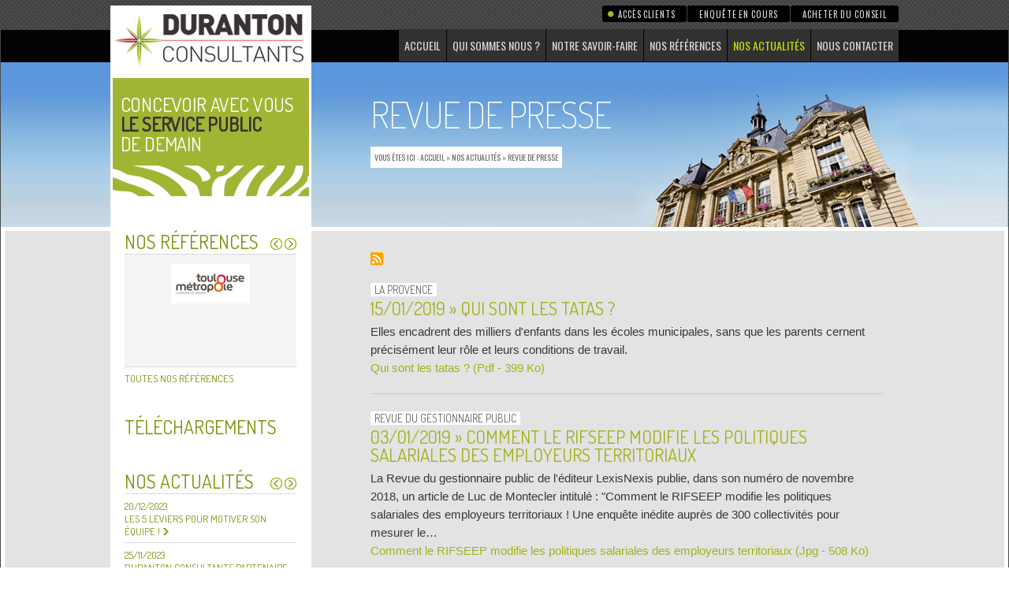

--- FILE ---
content_type: text/html; charset=utf-8
request_url: https://duranton-consultants.fr/fr/actualites/revue-presse?PHPSESSID=5cdbb8785e2a30debb9b9d3f3c72d03e
body_size: 7095
content:
<!DOCTYPE html PUBLIC "-//W3C//DTD HTML 4.01//EN" "http://www.w3.org/TR/html4/strict.dtd">
<html lang="fr">
<head>
	<title>Revue de presse  -  Nos actualit&eacute;s - Duranton Consultants</title>
	<base href="https://duranton-consultants.fr/">
	<meta http-equiv="Content-Type" content="text/html; charset=utf-8">
		<meta name="description" content="">
	<meta name="keywords" content="">
	<meta name="coverage" content="Worldwide"><meta name="robots" content="index,follow">
	<meta name="language" content="fr">
	<link rel="canonical" href="https://duranton-consultants.fr/fr/actualites/revue-presse">
		<link rel="stylesheet" type="text/css" href="css/structure.css" media="screen">
	<link rel="stylesheet" type="text/css" href="css/menu.css" media="screen">
	<link rel="stylesheet" type="text/css" href="css/styles.css" media="screen">
	<link rel="stylesheet" type="text/css" href="css/forms.css" media="screen">
	<link href='https://fonts.googleapis.com/css?family=Oswald&amp;v1' rel='stylesheet' type='text/css'>
	<link href='https://fonts.googleapis.com/css?family=Dosis:200,300,400;' rel='stylesheet' type='text/css'>
	<link rel="alternate" type="application/rss+xml" title="RSS: Revue de presse" href="fr/actualites/revue-presse/?rss">
	<link rel="stylesheet" type="text/css" href="css/print.css" media="print">
	<link rel="stylesheet" type="text/css" href="lib/slimbox/slimbox.css" media="screen">

	<script type="text/javascript" src="lib/mootools-core-yc.js"></script>
	<script type="text/javascript" src="lib/mootools-more-yc.js"></script>
	<script type="text/javascript" src="lib/forms.js"></script>
			<script type="text/javascript">
	var _gaq = _gaq || [];
	_gaq.push(['_setAccount', 'UA-29067179-1']);
	_gaq.push(['_trackPageview']);
	 (function() { var ga = document.createElement('script'); ga.type = 'text/javascript'; ga.async = true; ga.src = ('https:' == document.location.protocol ? 'https://ssl' : 'http://www') + '.google-analytics.com/ga.js'; var s = document.getElementsByTagName('script')[0]; s.parentNode.insertBefore(ga, s); })(); 
	</script>
</head>
<body class="fr actualites revue-presse ">
	<div id="site">
	<ul id="skip"><li><a href="fr/actualites/revue-presse#navigation">Navigation</a></li><li><a href="fr/actualites/revue-presse#contenu">Contenu</a></li></ul>
	<div id="tete">
	  <div id="bandeau">
			<div id="logo"><a href="https://duranton-consultants.fr/fr/" title="Duranton Consultants - Retour à l'accueil"><img src="images/logo.gif" alt="Duranton Consultants"></a></div>

                        <ul id="outils">   <li class="espace-membre outils "><a href="fr/espace-membre/accueil">Accès clients</a>
   <ul>
      <li class="accueil  "><a href="fr/espace-membre/accueil">Bienvenue</a></li>
      <li class="profil  "><a href="fr/espace-membre/profil">Mon profil</a></li>
      <li class="documents  "><a href="fr/espace-membre/documents">Documents</a></li>
      <li class="depot-documents  "><a href="fr/espace-membre/depot-documents">Déposer un document</a></li>
      <li class="deconnexion last  "><a href="fr/espace-membre/deconnexion">Déconnexion</a></li>
   </ul>
   </li>
   <li class="enquetes outils "><a href="fr/enquetes">Enquête en cours</a></li>
   <li class="conseil last outils "><a href="fr/conseil">Acheter du conseil</a>
   <ul>
      <li class="presentation-conseil outils "><a href="fr/conseil/presentation-conseil">Présentation acheter du conseil</a></li>
      <li class="essai last  "><a href="fr/conseil/essai">essai essai page</a></li>
   </ul>
   </li>
</ul><br>
						<ul id="navigation">   <li class="index  "><a href="fr/.">Accueil</a></li>
   <li class="presentation  "><a href="fr/presentation">Qui sommes nous ?</a>
   <ul>
      <li class="equipe  "><a href="fr/presentation/equipe">Notre équipe de consultants</a></li>
      <li class="nos-partenaires  "><a href="fr/presentation/nos-partenaires">Nos partenaires</a></li>
      <li class="concept cache "><a href="fr/presentation/concept">La performance, le changement, l'humain</a></li>
      <li class="le-zebre last cache "><a href="fr/presentation/le-zebre">Le zèbre</a></li>
   </ul>
   </li>
   <li class="savoir-faire  "><a href="fr/savoir-faire">Notre savoir-faire</a>
   <ul>
      <li class="domaines-intervention  "><a href="fr/savoir-faire/domaines-intervention">Nos domaines de compétences</a></li>
      <li class="notes-methodologiques last  "><a href="fr/savoir-faire/notes-methodologiques">Notes méthodologiques</a></li>
   </ul>
   </li>
   <li class="references  "><a href="fr/references">Nos références</a></li>
   <li class="actualites select  "><a href="fr/actualites/nos-actualites" class=" aselect">Nos actualités</a>
   <ul>
      <li class="nos-actualites  "><a href="fr/actualites/nos-actualites">Actualités</a></li>
      <li class="revue-presse select  "><a href="fr/actualites/revue-presse" class=" aselect">Revue de presse</a></li>
      <li class="30_ans  "><a href="fr/actualites/30_ans">Duranton Consultants a 30 ans</a></li>
      <li class="publications last  "><a href="fr/actualites/publications">Publications</a></li>
   </ul>
   </li>
   <li class="contact last  "><a href="fr/contact">Nous contacter</a></li>
</ul>
		</div>
	</div>
	<div id="fond">
	<div id="corps">
					

		<div id="contenu">
				
		
			<div id="preview">
	<div id="entete">
							<div id="titre-entete">Revue de presse</div>

		
        <div id="chemin"><span>Vous êtes ici&nbsp;: <a href="https://duranton-consultants.fr/">Accueil</a> » <a href="fr/actualites">Nos actualit&eacute;s</a> » <a href="fr/actualites/revue-presse">Revue de presse</a></span></div>
    </div>

					
		
		<p id="rss"><a href="fr/actualites/revue-presse/?rss" rel="nofollow" title="Flux RSS disponible"><img src="images/icons/rss_sq.gif" alt="RSS"class="gauche noauto"></a></p>
<div class="liste-actualites">

		<div class="element">
				<h3>
							<small><a href="fr/actualites/revue-presse/theme-6-la-provence" title="">La Provence</a></small>
				<br>
						<a href="fr/actualites/revue-presse/theme-6-la-provence/id-85-qui-sont-les-tatas-">15/01/2019 &raquo; Qui sont les tatas ?</a>
		</h3>

		
								<div class="chapo">
				Elles encadrent des milliers d'enfants dans les &eacute;coles municipales, sans que les parents cernent pr&eacute;cis&eacute;ment leur r&ocirc;le et leurs conditions de travail.									
			
	<ul class="telechargements">
		<li class="icone pdf"><a href="https://duranton-consultants.fr/upload/actus/la-provence-janv2019-les-tatas.pdf" target="_blank" title="Télécharger ce fichier Pdf (399&nbsp;Ko)" class="noauto">Qui sont les tatas ?<span>&nbsp;(Pdf - 399&nbsp;Ko)</span></a></li>
		</ul>

								</div>
			</div>
		<div class="element">
				<h3>
							<small><a href="fr/actualites/revue-presse/theme-5-revue-du-gestionnaire-public" title="">Revue du gestionnaire public</a></small>
				<br>
						<a href="fr/actualites/revue-presse/theme-5-revue-du-gestionnaire-public/id-83-comment-le-rifseep-modifie-les-politiques-salariales-des-employeurs-territoriaux">03/01/2019 &raquo; Comment le RIFSEEP modifie les politiques salariales des employeurs territoriaux</a>
		</h3>

		
								<div class="chapo">
				La Revue du gestionnaire public de l'&eacute;diteur LexisNexis publie, dans  son num&eacute;ro de novembre 2018, un article de Luc de Montecler intitul&eacute; :
"Comment le RIFSEEP modifie les politiques salariales des  employeurs territoriaux ! Une enqu&ecirc;te in&eacute;dite aupr&egrave;s de 300  collectivit&eacute;s pour mesurer le&hellip;									
			
	<ul class="telechargements">
		<li class="icone jpg"><a href="https://duranton-consultants.fr/upload/rdp-1ere-page.jpg" target="_blank" title="Télécharger ce fichier Jpg (508&nbsp;Ko)" class="noauto">Comment le RIFSEEP modifie les politiques salariales des employeurs territoriaux<span>&nbsp;(Jpg - 508&nbsp;Ko)</span></a></li>
		</ul>

								</div>
			</div>
		<div class="element">
				<h3>
							<small><a href="fr/actualites/revue-presse/theme-5-revue-du-gestionnaire-public" title="">Revue du gestionnaire public</a></small>
				<br>
						<a href="fr/actualites/revue-presse/theme-5-revue-du-gestionnaire-public/id-84-le-regime-indemnitaire-reflexion-autour-d-une-remuneration-plus-individualisee-des-agents-publics">26/07/2018 &raquo; Le régime indemnitaire : réflexion autour d'une rémunération plus individualisée des agents publics</a>
		</h3>

		
								<div class="chapo">
				Nos consultants publient une r&eacute;flexion sur les enseignements &agrave; tirer  des pratiques indemnitaires des colectivit&eacute;s terroriales dans la Revue  du gestionnaire Public chez LexisNexis.
Le r&eacute;gime indemnitaire : quand l'exp&eacute;rience des collectivit&eacute;s  territoriales peut utilement alimenter la&hellip;									
			
	<ul class="telechargements">
		<li class="icone jpg"><a href="https://duranton-consultants.fr/upload/rifseep-rgp.jpg" target="_blank" title="Télécharger ce fichier Jpg (5.5&nbsp;Mo)" class="noauto">Le régime indemnitaire : réflexion autour d'une rémunération plus individualisée des agents publics<span>&nbsp;(Jpg - 5.5&nbsp;Mo)</span></a></li>
		</ul>

								</div>
			</div>
		<div class="element">
				<h3>
							<small><a href="fr/actualites/revue-presse/theme-1-la-gazette" title="">La Gazette</a></small>
				<br>
						<a href="fr/actualites/revue-presse/theme-1-la-gazette/id-82-communication-tordre-le-cou-a-la-rumeur-plutot-que-la-laisser-courir">29/02/2016 &raquo; Communication : Tordre le cou à la rumeur plutôt que la laisser courir</a>
		</h3>

		
								<div class="chapo">
				Tous les services RH ont d&eacute;j&agrave; &eacute;t&eacute; confront&eacute;s &agrave; des on-dit pernicieux dans leur gestion quotidienne. Dans le contexte actuel de fort changement, le terrain est plus fertile que jamais. Les directions de services doivent l'int&eacute;grer dans leur conduite de projet.									
			
	<ul class="telechargements">
		<li class="icone pdf"><a href="https://duranton-consultants.fr/upload/actus/la-gazette-fev2016-tordre-le-cou-a-la-rumeur.pdf" target="_blank" title="Télécharger ce fichier Pdf (846&nbsp;Ko)" class="noauto">Communication : Tordre le cou à la rumeur plutôt que la laisser courir<span>&nbsp;(Pdf - 846&nbsp;Ko)</span></a></li>
		</ul>

								</div>
			</div>
		<div class="element">
				<h3>
							<small><a href="fr/actualites/revue-presse/theme-1-la-gazette" title="">La Gazette</a></small>
				<br>
						<a href="fr/actualites/revue-presse/theme-1-la-gazette/id-81-dialogue-social-des-chartes-pour-etre-en-bons-termes-avec-les-syndicats">23/11/2015 &raquo; Dialogue social : des chartes pour être en bons termes avec les syndicats</a>
		</h3>

		
								<div class="chapo">
				Alors que la loi du 5 juillet 2010 entendait ouvrir et diversifier le dialogue social, peu de collectivit&eacute;s s'en sont saisies.&nbsp;A la faveur du renouvellement des ex&eacute;cutifs en 2014 et 2015, les lignes commencent cependant &agrave; bouger.									
			
	<ul class="telechargements">
		<li class="icone pdf"><a href="https://duranton-consultants.fr/upload/actus/la-gazette-nov-2015-charte-syndicats.pdf" target="_blank" title="Télécharger ce fichier Pdf (916&nbsp;Ko)" class="noauto">Dialogue social : des chartes pour être en bons termes avec les syndicats<span>&nbsp;(Pdf - 916&nbsp;Ko)</span></a></li>
		</ul>

								</div>
			</div>
		<div class="element">
				<h3>
							<small><a href="fr/actualites/revue-presse/theme-1-la-gazette" title="">La Gazette</a></small>
				<br>
						<a href="fr/actualites/revue-presse/theme-1-la-gazette/id-80-management-donner-plus-de-sens-au-travail-pour-davantage-d-efficacite">07/09/2015 &raquo; Management : Donner plus de sens au travail pour davantage d'efficacité</a>
		</h3>

		
								<div class="chapo">
				Entre r&eacute;forme territoriale et renouvellement des ex&eacute;cutifs locaux, la p&eacute;riode est propice &agrave; une r&eacute;flexion sur le sens des missions ex&eacute;cut&eacute;es par les agents territoriaux. La d&eacute;marche, loin d'&ecirc;tre conceptuelle, est consid&eacute;r&eacute;e comme un levier d'efficacit&eacute;.									
			
	<ul class="telechargements">
		<li class="icone pdf"><a href="https://duranton-consultants.fr/upload/actus/la-gazette-sept2015-donner-plus-de-sens.pdf" target="_blank" title="Télécharger ce fichier Pdf (383&nbsp;Ko)" class="noauto">Management : Donner plus de sens au travail pour davantage d'efficacité<span>&nbsp;(Pdf - 383&nbsp;Ko)</span></a></li>
		</ul>

								</div>
			</div>
		<div class="element">
				<h3>
							<small><a href="fr/actualites/revue-presse/theme-1-la-gazette" title="">La Gazette</a></small>
				<br>
						<a href="fr/actualites/revue-presse/theme-1-la-gazette/id-79-reduire-les-depenses-un-tour-d-adresse-pour-les-collectivites">19/01/2015 &raquo; Réduire les dépenses, un tour d'adresse pour les collectivités</a>
		</h3>

		
								<div class="chapo">
				Pour absorber la baisse des dotations de 11 milliards d'euros en trois ans, l'int&eacute;gralit&eacute; de la section de fonctionnement doit &ecirc;tre revisit&eacute;e et r&eacute;duite. Elus locaux, experts et directeurs de services : &agrave; chacun sa m&eacute;thode et ses bonnes pratiques pour faire face aux difficult&eacute;s.									
			
	<ul class="telechargements">
		<li class="icone pdf"><a href="https://duranton-consultants.fr/upload/actus/la-gazette-2015-reduire-les-depenses.pdf" target="_blank" title="Télécharger ce fichier Pdf (698&nbsp;Ko)" class="noauto">Réduire les dépenses, un tour d'adresse pour les collectivités<span>&nbsp;(Pdf - 698&nbsp;Ko)</span></a></li>
		</ul>

								</div>
			</div>
		<div class="element">
				<h3>
							<small><a href="fr/actualites/revue-presse/theme-1-la-gazette" title="">La Gazette</a></small>
				<br>
						<a href="fr/actualites/revue-presse/theme-1-la-gazette/id-78-les-territoriaux-peu-enclins-a-la-mobilite">03/11/2014 &raquo; Les territoriaux peu enclins à la mobilité</a>
		</h3>

		
								<div class="chapo">
				Depuis les freins statutaires et juridiques jusqu'&agrave; l'insuffisance d'accompagnement manag&eacute;rial, en passant par les obstacles financiers, nombre de facteurs expliquent le manque d'app&eacute;tence des territoriaux pour la mobilit&eacute; professionnelle.									
			
	<ul class="telechargements">
		<li class="icone pdf"><a href="https://duranton-consultants.fr/upload/actus/la-gazette-03-11-2014-mobilita-.pdf" target="_blank" title="Télécharger ce fichier Pdf (2.7&nbsp;Mo)" class="noauto">Les territoriaux peu enclins à la mobilité<span>&nbsp;(Pdf - 2.7&nbsp;Mo)</span></a></li>
		</ul>

								</div>
			</div>
		<div class="element">
				<h3>
							<small><a href="fr/actualites/revue-presse/theme-1-la-gazette" title="">La Gazette</a></small>
				<br>
						<a href="fr/actualites/revue-presse/theme-1-la-gazette/id-77-evaluer-les-directeurs-generaux-est-il-pertinent-">24/02/2014 &raquo; Evaluer les directeurs généraux est-il pertinent ?</a>
		</h3>

		
								<div class="chapo">
				En passe d'&ecirc;tre g&eacute;n&eacute;ralis&eacute;, l'entretien professionnel diffuse la culture de l'&eacute;valuation &agrave; l'ensemble des collaborateurs. Mais son application aux directeurs g&eacute;n&eacute;raux est loin de faire l'unanimit&eacute;.									
			
	<ul class="telechargements">
		<li class="icone pdf"><a href="https://duranton-consultants.fr/upload/actus/la-gazette-2014-evaluer-les-dg.pdf" target="_blank" title="Télécharger ce fichier Pdf (987&nbsp;Ko)" class="noauto">Evaluer les directeurs généraux est-il pertinent ?<span>&nbsp;(Pdf - 987&nbsp;Ko)</span></a></li>
		</ul>

								</div>
			</div>
		<div class="element">
				<h3>
							<small><a href="fr/actualites/revue-presse/theme-4-publidia" title="">Publidia</a></small>
				<br>
						<a href="fr/actualites/revue-presse/theme-4-publidia/id-76-au-secours-je-ne-m-entends-pas-avec-mon-chef-">27/11/2013 &raquo; Au secours, je ne m'entends pas avec mon chef !</a>
		</h3>

		
								<div class="chapo">
				Vous &ecirc;tes agent de la fonction publique et avez des probl&egrave;mes relationnels avec votre sup&eacute;rieur hi&eacute;rarchique. Vous ne savez pas comment d&eacute;nouer une situation "tendue" avec lui. Les conseils de Yannick Piquet-Bonfils ...									
			
	<ul class="telechargements">
		<li class="icone pdf"><a href="https://duranton-consultants.fr/upload/actus/publidia-2013-situation-tendue-avec-un-supa-rieur.pdf" target="_blank" title="Télécharger ce fichier Pdf (81&nbsp;Ko)" class="noauto">Au secours, je ne m'entends pas avec mon chef !<span>&nbsp;(Pdf - 81&nbsp;Ko)</span></a></li>
		</ul>

								</div>
			</div>
</div>
	
	
		
			<div class="pagination"><span>Page(s)									<span class="select"><span class="page">1</span></span>
									<a href="fr/actualites/revue-presse/page-2/?&amp;PHPSESSID=5cdbb8785e2a30debb9b9d3f3c72d03e"><span class="page">2</span></a>
									<a href="fr/actualites/revue-presse/page-3/?&amp;PHPSESSID=5cdbb8785e2a30debb9b9d3f3c72d03e"><span class="page">3</span></a>
								<a href="fr/actualites/revue-presse/page-2/?&amp;PHPSESSID=5cdbb8785e2a30debb9b9d3f3c72d03e" class="navd">Suivante »</a>	</span></div>
				
	    			
    </div>

	

			
			<div id="colgauche">
            						<h1><span style="font-size: 24px; line-height: 25px; font-weight: 450; ">Concevoir avec vous<strong style="color: #3A3232;"> Le service public</strong> <br /> de demain</span></h1>					
				
											<div id="bloc-clients" class="bloc" >
							<div class="titre">
								 <dl class="onglets" id="onglets">
									 <dt><a href="fr/references">Nos références</a></dt>
									 <dd>
																					<div id="slider-clients">
        <div style="width:17160px;">
						<div class="element_clients">
					<div class="vignette">
						<a href="fr/references/id-734-2020-toulouse-metropole"><img src="https://duranton-consultants.fr/upload/references/toulouse-m-tropole100x50.png" alt="2020 - Toulouse Métropole" class="noauto" ></a>
					</div>
					<!-- <div class="texte-bloc">
						<a href="fr/references/id-734-2020-toulouse-metropole">
							<span class="titre-bloc">2020 - Toulouse Métropole</span>
						</a>
						<span>
							<img src="images/fleche-plus.gif" class="noauto" alt="">
						</span>
					</div> -->
				</div>
						<div class="element_clients">
					<div class="vignette">
						<a href="fr/references/id-728-2020-communaute-d-agglomeration-de-longwy"><img src="https://duranton-consultants.fr/upload/references/ca-longwy100x73.png" alt="2020 - Communauté d'Agglomération de Longwy" class="noauto" ></a>
					</div>
					<!-- <div class="texte-bloc">
						<a href="fr/references/id-728-2020-communaute-d-agglomeration-de-longwy">
							<span class="titre-bloc">2020 - Communauté d'Agglom&hellip;</span>
						</a>
						<span>
							<img src="images/fleche-plus.gif" class="noauto" alt="">
						</span>
					</div> -->
				</div>
						<div class="element_clients">
					<div class="vignette">
						<a href="fr/references/id-729-2020-ville-de-montpellier"><img src="https://duranton-consultants.fr/upload/references/montpellier83x100.png" alt="2020 - Ville de Montpellier" class="noauto" ></a>
					</div>
					<!-- <div class="texte-bloc">
						<a href="fr/references/id-729-2020-ville-de-montpellier">
							<span class="titre-bloc">2020 - Ville de Montpellier</span>
						</a>
						<span>
							<img src="images/fleche-plus.gif" class="noauto" alt="">
						</span>
					</div> -->
				</div>
						<div class="element_clients">
					<div class="vignette">
						<a href="fr/references/id-730-2020-ville-de-sete"><img src="https://duranton-consultants.fr/upload/references/sete.gif" alt="2020 - Ville de Sète" class="noauto" ></a>
					</div>
					<!-- <div class="texte-bloc">
						<a href="fr/references/id-730-2020-ville-de-sete">
							<span class="titre-bloc">2020 - Ville de Sète</span>
						</a>
						<span>
							<img src="images/fleche-plus.gif" class="noauto" alt="">
						</span>
					</div> -->
				</div>
						<div class="element_clients">
					<div class="vignette">
						<a href="fr/references/id-732-2020-sictomu"><img src="https://duranton-consultants.fr/upload/references/sictomu100x32.png" alt="2020 - SICTOMU" class="noauto" ></a>
					</div>
					<!-- <div class="texte-bloc">
						<a href="fr/references/id-732-2020-sictomu">
							<span class="titre-bloc">2020 - SICTOMU</span>
						</a>
						<span>
							<img src="images/fleche-plus.gif" class="noauto" alt="">
						</span>
					</div> -->
				</div>
						<div class="element_clients">
					<div class="vignette">
						<a href="fr/references/id-731-2020-ville-de-meze"><img src="https://duranton-consultants.fr/upload/references/m-ze100x100_1.png" alt="2020 - Ville de Mèze" class="noauto" ></a>
					</div>
					<!-- <div class="texte-bloc">
						<a href="fr/references/id-731-2020-ville-de-meze">
							<span class="titre-bloc">2020 - Ville de Mèze</span>
						</a>
						<span>
							<img src="images/fleche-plus.gif" class="noauto" alt="">
						</span>
					</div> -->
				</div>
						<div class="element_clients">
					<div class="vignette">
						<a href="fr/references/id-733-2020-ville-de-fontenay-le-fleury"><img src="https://duranton-consultants.fr/upload/references/fontenay-le-fleury100x100.png" alt="2020 - Ville de Fontenay-le-Fleury" class="noauto" ></a>
					</div>
					<!-- <div class="texte-bloc">
						<a href="fr/references/id-733-2020-ville-de-fontenay-le-fleury">
							<span class="titre-bloc">2020 - Ville de Fontenay-le-Fleury</span>
						</a>
						<span>
							<img src="images/fleche-plus.gif" class="noauto" alt="">
						</span>
					</div> -->
				</div>
						<div class="element_clients">
					<div class="vignette">
						<a href="fr/references/id-718-2019-smo-val-de-loire-numerique"><img src="https://duranton-consultants.fr/upload/references/valdeloirenumerique100x50.png" alt="2019 - SMO Val de Loire Numérique" class="noauto" ></a>
					</div>
					<!-- <div class="texte-bloc">
						<a href="fr/references/id-718-2019-smo-val-de-loire-numerique">
							<span class="titre-bloc">2019 - SMO Val de Loire Numérique</span>
						</a>
						<span>
							<img src="images/fleche-plus.gif" class="noauto" alt="">
						</span>
					</div> -->
				</div>
						<div class="element_clients">
					<div class="vignette">
						<a href="fr/references/id-713-2019-ville-de-saint-maurice"><img src="https://duranton-consultants.fr/upload/references/saintmaurice100x47.jpg" alt="2019 - Ville de Saint Maurice" class="noauto" ></a>
					</div>
					<!-- <div class="texte-bloc">
						<a href="fr/references/id-713-2019-ville-de-saint-maurice">
							<span class="titre-bloc">2019 - Ville de Saint Maurice</span>
						</a>
						<span>
							<img src="images/fleche-plus.gif" class="noauto" alt="">
						</span>
					</div> -->
				</div>
						<div class="element_clients">
					<div class="vignette">
						<a href="fr/references/id-715-2019-ville-de-montbeliard"><img src="https://duranton-consultants.fr/upload/references/montbeliard.gif" alt="2019 - Ville de Montbéliard" class="noauto" ></a>
					</div>
					<!-- <div class="texte-bloc">
						<a href="fr/references/id-715-2019-ville-de-montbeliard">
							<span class="titre-bloc">2019 - Ville de Montbéliard</span>
						</a>
						<span>
							<img src="images/fleche-plus.gif" class="noauto" alt="">
						</span>
					</div> -->
				</div>
			</div>
</div>																			 </dd>
								 </dl>
							 </div>
							 <div class="plus"><a href="fr/references">Toutes nos références</a></div>
						</div>				
						<div id="bloc-telechargements"  class="bloc" >
							<div class="titre">
								 <dl class="onglets" id="onglets">
									 <dt><a href="fr/telechargements">Téléchargements</a></dt>
								 </dl>
							 </div>
						</div>
						
						<div id="bloc-actualites" class="bloc" >
							<div class="titre">
								 <dl class="onglets" id="onglets">
									 <dt><a href="fr/actualites">Nos actualités</a></dt>
									 <dd>
																					<div id="slider-actualites" style="overflow:hidden;width:250px;" >
        <div style="width:6930px;">
        <div class="element_actualites" style="float:left;">
                                    					
										
                    <div class="vignette"></div>
                    <div class="texte-bloc border-bottom">
                        
                        <p><span class="date">20/12/2023</span><br /><a href="fr/actualites/nos-actualites/theme-3-/id-106-les-5-leviers-pour-motiver-son-equipe-" class="">
                        <span class="titre-bloc">Les 5 leviers pour motiver son équipe !</span></a><span> <img src="images/fleche-plus.gif" class="noauto" /></span></p>
                    </div>
                                   					
										
                    <div class="vignette"></div>
                    <div class="texte-bloc  ">
                        
                        <p><span class="date">25/11/2023</span><br /><a href="fr/actualites/nos-actualites/theme-3-/id-105-duranton-consultants-partenaire-du-4eme-campus-de-l-innovation-manageriale-a-sciencepo-paris-le-25-novembre-2023" class="">
                        <span class="titre-bloc">Duranton Consultants partenaire du 4ème Campus de l'Innovation Managériale...</span></a><span> <img src="images/fleche-plus.gif" class="noauto" /></span></p>
                    </div>
                                   					
										</div>
					<div class="element_actualites" style="float:left;">
										
                    <div class="vignette"></div>
                    <div class="texte-bloc border-bottom">
                        
                        <p><span class="date">30/09/2023</span><br /><a href="fr/actualites/nos-actualites/theme-3-/id-104-duranton-consultants-etait-represente-par-yannick-piquet-bonfils-et-arnaud-des-cloizeaux-a-territorialis-2023-au-havre" class="">
                        <span class="titre-bloc">Duranton Consultants était représenté par Yannick Piquet-Bonfils et Arnaud...</span></a><span> <img src="images/fleche-plus.gif" class="noauto" /></span></p>
                    </div>
                                   					
										
                    <div class="vignette"></div>
                    <div class="texte-bloc  ">
                        
                        <p><span class="date">20/12/2023</span><br /><a href="fr/actualites/nos-actualites/theme-3-/id-103-meilleurs-voeux-2024" class="">
                        <span class="titre-bloc">Meilleurs Voeux 2024</span></a><span> <img src="images/fleche-plus.gif" class="noauto" /></span></p>
                    </div>
                                   					
										</div>
					<div class="element_actualites" style="float:left;">
										
                    <div class="vignette"></div>
                    <div class="texte-bloc border-bottom">
                        
                        <p><span class="date">09/10/2021</span><br /><a href="fr/actualites/nos-actualites/theme-3-/id-101-une-bourse-offerte-par-duranton-consultants-a-l-ensemble-l-ilot-brass" class="">
                        <span class="titre-bloc">Une bourse offerte par DURANTON Consultants à l'ensemble l'ILOT BRASS</span></a><span> <img src="images/fleche-plus.gif" class="noauto" /></span></p>
                    </div>
                                   					
										
                    <div class="vignette"></div>
                    <div class="texte-bloc  ">
                        
                        <p><span class="date">14/10/2021</span><br /><a href="fr/actualites/nos-actualites/theme-3-/id-100-retrouvez-duranton-consultants-au-80eme-congres-national-du-sndgct-et-aux-assises-nationales-des-cadres-dirigeants-des-collectivites" class="">
                        <span class="titre-bloc">Retrouvez DURANTON Consultants au 80ème Congrès national du SNDGCT et aux...</span></a><span> <img src="images/fleche-plus.gif" class="noauto" /></span></p>
                    </div>
                                   					
										</div>
					<div class="element_actualites" style="float:left;">
										
                    <div class="vignette"></div>
                    <div class="texte-bloc border-bottom">
                        
                        <p><span class="date">25/11/2021</span><br /><a href="fr/actualites/nos-actualites/theme-3-/id-99-duranton-consultants-est-partenaire-de-la-3eme-edition-du-campus-de-l-innovation-manageriale" class="">
                        <span class="titre-bloc">DURANTON Consultants est partenaire de la 3ème édition du Campus de...</span></a><span> <img src="images/fleche-plus.gif" class="noauto" /></span></p>
                    </div>
                                   					
										
                    <div class="vignette"></div>
                    <div class="texte-bloc  ">
                        
                        <p><span class="date">28/10/2021</span><br /><a href="fr/actualites/nos-actualites/theme-3-/id-98-yannick-piquet-bonfils-anime-la-3eme-emission-des-50-ans-de-la-sociodynamique" class="">
                        <span class="titre-bloc">Yannick Piquet-Bonfils anime la 3ème émission des 50 ans de la Sociodynamique</span></a><span> <img src="images/fleche-plus.gif" class="noauto" /></span></p>
                    </div>
                                   					
										</div>
					<div class="element_actualites" style="float:left;">
										
                    <div class="vignette"></div>
                    <div class="texte-bloc border-bottom">
                        
                        <p><span class="date">03/01/2019</span><br /><a href="fr/actualites/nos-actualites/theme-3-/id-96-nouvelle-publication-dans-la-revue-du-gestionnaire-public" class="">
                        <span class="titre-bloc">Nouvelle publication dans la revue du gestionnaire public</span></a><span> <img src="images/fleche-plus.gif" class="noauto" /></span></p>
                    </div>
                                   					
										
                    <div class="vignette"></div>
                    <div class="texte-bloc  ">
                        
                        <p><span class="date">26/07/2018</span><br /><a href="fr/actualites/nos-actualites/theme-3-/id-95-publication-dans-la-revue-du-gestionnaire-public" class="">
                        <span class="titre-bloc">Publication dans la Revue du Gestionnaire Public</span></a><span> <img src="images/fleche-plus.gif" class="noauto" /></span></p>
                    </div>
                       </div>
	</div>
</div>																			 </dd>
								 </dl>
							 </div>
							 <div class="plus"><a href="fr/actualites">Toutes nos actualités</a></div>
						</div>
					            </div>
			
			
			
									<ul id="nav-contenu"><li><a href="fr/actualites/revue-presse#site" class="top">Haut de page</a></li><li class="last"><a href="fr/actualites/revue-presse#" class="print">Imprimer</a></li></ul>
    			

<div id="rotator" >
				<div id="clrz_rotator">
						
						<div id="rotator_container">
							<div id="habillage" style="position: absolute;"></div>
							<ul id="rotator_container_slider">
															</ul>
						</div><span id="titre"></span><div id="overlay"></div><div id="pagination"><div id="pagination_content"></div><div class="end"></div></div>
				</div>
			</div>



		</div>

	</div>
	<div id="pied">
		<div id="contenu-pied">

		<div id="copyright" class="colonne">
		<span><a href="fr/plan-site">Plan du site</a> | <a href="fr/mentions-legales">Mentions Légales</a></span><br>

		&copy;2012-26 Duranton Consultants - Tous droits réservés<br>Conception et réalisation <a href="http://www.answeb.net/" title="Création site internet Marseille Aix-en-provence" target="_blank">agence web Answeb</a></div>
		
                
        <div id="adresse2" class="colonne">
			<img src="images/img-adresse-paris-pvce.gif" class="noauto">
			<span>
			 
				190 rue Lecourbe <br>
                75015 Paris
			</span>
		</div>

		


	</div>
		        	            <div id="menu-pied"><a href="fr/.">Accueil</a> | <a href="fr/presentation">Qui sommes nous ?</a> | <a href="fr/savoir-faire">Notre savoir-faire</a> | <a href="fr/references">Nos références</a> | <a href="fr/actualites/nos-actualites" class="selected">Nos actualités</a> | <a href="fr/contact">Nous contacter</a> | <a href="fr/mentions-legales">Mentions légales</a> | <a href="fr/plan-site">Plan du site</a></div>
        		</div>
	</div>
	
	
	
</div>


		<script type="text/javascript" src="lib/slimbox/slimbox.js"></script>
	<script type="text/javascript" src="lib/user.js"></script>
	
	
	

<script type="text/javascript" src="lib/slider/slider.js"></script>
    <script type="text/javascript">
		var sliders = new Array();

		
			window.addEvent('domready', function() {
				//Sliders actus
				c = new Slider({
						'container': 'slider-actualites',		// ID du conteneur des éléments
						'elements': '#slider-actualites > div > div.element_actualites',	// Selcteur CSS des éléments
						'automatic': 0,			// Délai en ms entre 2 scrolls (0 = désactivé)
						'arrows': true,				// Afficher les flèches ou non
						'arrows_class': 'pages',		// Class CSS du div contenant les flèches
						'arrow_up': '<img src="images/precedent.gif" class="noauto"> ',				// Fleche haut (html ok)
						'arrow_down': '<img src="images/suivant.gif" class="noauto">'			// Fleche bas (html ok)
				});

				// slider clients
				c1 = new Slider({
						'container': 'slider-clients',		// ID du conteneur des éléments
						'elements': '#slider-clients > div > div.element_clients',	// Selcteur CSS des éléments
						'duration': 2000,
						'arrows': true,				// Afficher les flèches ou non
						'arrows_class': 'pages',		// Class CSS du div contenant les flèches
						'arrow_up': '<img src="images/precedent.gif" class="noauto"> ',				// Fleche haut (html ok)
						'arrow_down': '<img src="images/suivant.gif" class="noauto">'			// Fleche bas (html ok)
				});
			});
		
	</script>
</body>
</html>

--- FILE ---
content_type: text/css
request_url: https://duranton-consultants.fr/css/structure.css
body_size: 1724
content:

body {	margin: 0; padding: 0; background: url(../images/body-bg.gif) repeat;}


#site, #fond, #tete, #pied {width: 100%;}

#tete, #chemin, #corps, #pied { clear: both; }
#bandeau, #corps, #contenu-pied, #menu-pied, #footer {width: 1000px; margin: 0 auto;}
#site {margin:0pt auto;   background: url(../images/site-bg.jpg) no-repeat center 79px;}

#fond {background: url(../images/fond-bg.gif) no-repeat center 198px;}



/* Liens d'évitement */
ul#skip { text-align: right; margin: 0; display: none; }
ul#skip li { display: inline; list-style: none; padding: 0 0.2em;  }
/*
 * Tete
*/
#tete {height: 88px; padding: 7px 0 0;  background: url(../images/tete-bg.gif) no-repeat center 38px;}
#tete ul, #tete li { margin: 0; padding: 0; list-style: none; }
#bandeau {position: relative; }
#bandeau h1 { margin: 0;  }
#logo {position: absolute; z-index: 6; border: 3px solid #fff;  border-bottom: 0; background: #fff;}
/*
 * Partie principale (contenu)
*/

#chemin {float: left; margin-top:2em; padding: 2px 5px; text-align: left;  font-size: 0.65em; font-family: "oswald",Helvetica,sans-serif; text-transform: uppercase; color: #666; background: #fff;}
#chemin a {color: #666; }
#chemin a:hover { color: black; }
#recherche {background: #e77f05; padding: 0px;}

#corps { clear: both; background: repeat-y left top; overflow:hidden; }


/* Version 2 colonnes */
#contenu {}

#contenu #preview { padding: 0 2%; float: right; width: 65%; line-height: 1.5em;}
#entete {height: 195px; padding: 30px 240px 0 0;}
#titre-entete {clear: left; font-size: 3em; font-family: 'Dosis', sans-serif; font-weight: 100; color: #fff; text-transform: uppercase; letter-spacing: -0.03em; line-height: 0.9em; /*text-shadow: 0 0 5px #000;*/}
#contenu #colgauche { float: left; width: 24.9%; border: 3px solid #fff; border-top: 0; text-transform: uppercase; font-family: 'Dosis', sans-serif; font-weight: 400;
background: #fff url(../images/colgauche-bg.gif) no-repeat 0 4px;}
#contenu h1 { margin-top: 0; }

/*********** slider ***********/

.pages {position: absolute; right: 0; top: -20px;}
#bloc-clients, #bloc-actualites, #bloc-telechargements {width: 218px !important; margin: 0 1.2em 3em; }
#slider-clients, #slider-actualites{overflow:hidden; width: 218px !important; border-top: 1px solid #d9d9d9; border-bottom: 1px solid #d9d9d9;}
.element_clients, .element_actualites {width: 218px !important; }
.chapo {padding: 0 0 5px;}

/* Tout téléchargement */
ul.telechargements, ul.telechargements li {margin: 0 !important; padding: 0 !important; background: none !important; }



/*clients */

#colgauche dd {margin: 0; padding: 0; position: relative;}
#colgauche dl {margin: 0.5em 0;}
#bloc-clients { height: 197px;}
#slider-clients{height: 142px !important;  background: #f4f4f4;}
.element_clients {float:left;  padding: 1em 0; text-align: center;}
.element_clients div.vignette {text-align: center;}

/* équipe */
.visuel {font-family: 'Dosis', sans-serif; text-transform: uppercase; }
.visuel a {}
div.liste-equipe div.gauche img {width: 100px; height: auto; padding: 0 ; }
div.liste-equipe div.gauche  { margin: 0 1.5em 0 0;}
div.liste-equipe h3, div.liste-partenaires h3 {margin: 0.15em 0 0.3em;}
div.liste-equipe h3 a, div.liste-partenaires h3 em {background: #A3B01D; color: #fff; padding: 0 16px; }
div.liste-equipe h3 a:hover {background: #fff; color: #A3B01D; }
#consultant div.gauche img, div.liste-partenaires div.gauche img {width: 200px; height: auto; border-bottom: 1px solid #e3e3e3;}
#consultant div.visuel {width: 200px; float: left;}
#consultant div.fiche {width: 420px; float: right;}
#consultant div.fiche h1 {margin: 0 0 15px}
#consultant blockquote {margin:0;}

div.coordonnees a {width: 184px; display: block; padding: 0 8px; background: #A3B01D; color: #fff; border-bottom: 1px solid #e3e3e3;}
div.coordonnees a:hover {color: #000;}

div.tel a {padding: 0 8px 5px;}
div.email a {padding: 6px 8px;}
div.element-consultant {float: right; width: 525px; }
div.chapo h4 {margin: 0 0 15px;}

div.liste-partenaires div.gauche img {width: 100px;}
div.liste-partenaires h3 em { font-style: normal;}

/* actualites */
.element_actualites div.border-bottom {border-bottom: 1px solid #d9d9d9;}
.element_actualites p {margin: 0.5em 0;}
/*
 * Bas de page
*/
#pied {height: 150px; padding: 100px 0 0;  font-size: 80%; text-transform: uppercase; color: #817b7b; background: url(../images/pied-bg.gif) no-repeat center top; }
#pied p {}
#pied a { color: #817b7b; }
#pied a:hover { color: #000; }
.opqcm { float:left; margin-right:70px;}

#contenu-pied {height: 100px;  padding: 0 0 2em;}
.colonne {float: left;}
#adresse1, #adresse2 {width: 194px;}
#adresse2 {margin-right: 50px;}


#copyright {margin: 0 55px 0 0 ;}
#footer {padding: 2em 0; color: #ccc;}

/*
 * page contact
*/
.adresses { margin:3px 0 0; background:#a1b535 url(../images/zebre-contact.png) no-repeat 325px center; padding:0 10px; overflow:hidden;}
.imgcontact { margin:15px 0 0; }
#adresse1_contact, #adresse2_contact { width: 220px; margin-top: 25px; font-size: 75%; line-height:1.4em;  color: #000000;}
#adresse1_contact { float: left;}
#adresse2_contact { float: right; }

#telcontact { clear:both; font-size : 18px; margin: 20px 0 0 302px; color:#fff; font-weight: bold; width:150px;}
.adresses strong { color:#fff; font-size:14px;}

/************ listes ****************/

.liste-documents div.element, .liste-actualites div.element, .liste-equipes div.element, .liste-competences div.element {margin: 0 0 1em; padding: 0 0 1em; border-bottom: 1px solid #CCC; }



--- FILE ---
content_type: text/css
request_url: https://duranton-consultants.fr/css/print.css
body_size: 62
content:
/* Elements non-imprimables */
#skip, #nav, #snav, #coldroite, #nav-contenu, #pagination, canvas, ul.nav, #animation, #pied, #copyright {
	display: none; 
}
* {
	width: auto !important;
}



--- FILE ---
content_type: application/javascript
request_url: https://duranton-consultants.fr/lib/user.js
body_size: 2541
content:
/* Définition des comportements javascript du site */
/* Activer les effets sur les formulaires  */
function setCSSBehaviours() {
	$$('.themes select').addEvent('change', function() { this.form.submit(); });
	
	$$('a.back, a.retour').addEvent('click', function(e) {
		if (document.referrer.indexOf(location.protocol+'//'+location.hostname) == 0) {
			history.back(); return false;
		}
	});
	$$('#nav-contenu .print').addEvent('click', function(e) { window.print(); new Event(e).stop(); });
	// Séparateurs dans le texte
	var separateur = new Element('div', {'class': 'separateur'});
	$$('hr').each( function(hr) { separateur.clone().replaces(hr); } );
/*	$$('#nav form#recherche').addEvent('submit', function(e) {
		var myHTMLRequest = new Request.HTML({
				'url': addtpl(this.action,'recherche'),
				'onSuccess' : function(responseTree, responseElements, responseHTML, responseJavaScript) { minipopup('<h2>Recherche</h2>'+responseHTML,'width:600px;height:600px;'); }
		}).get(this);
		new Event(e).stop();
	});
	*/
}

function start_ajax_request(elem) {
	if (elem == null) elem = $('preview');
	elem.set('opacity', 0.6).setStyle('cursor', 'wait');
}
function end_ajax_request(elem) {
	if (elem == null) elem = $('preview');
	elem.set('opacity', 1).setStyle('cursor', 'default');
}
window.addEvent('domready', setCSSBehaviours);
window.addEvent('load', function() {
	$$('#contenu img').each (function (img) {
		if (img.hasClass('noauto')) return;
		if (img.src.indexOf('INTERVAL') != -1) return;
		legende = '';
		// Vérifier si on n'est pas dans un <div> gauche droite ou centre
		var parent = img.getParent('div');
		if (parent.hasClass('gauche') || parent.hasClass('droite') || parent.hasClass('centre')) {
			return;
		}
		// Mettre le TITLE de l'image en légende dessous
		if (img.get('title') && !img.hasClass('nolegend')) {
			legende = new Element('span').set('text', img.get('title'));
		}
		// Détecter les zooms
		a = img.getParent();
		if (a.get('tag') == 'a') {
			if (!a.getProperty('rel') && a.href.match(/(jpg|png|gif)$/i)) {
				var title;
				if (legende) { title = legende.get('text'); }
				else { title = img.getProperty('alt'); }
				a.setProperties({ 'rel': 'lightbox[]', 'title': title });
			}
		} else { a = false; }

		// Mettre un conteneur div autour des images alignées
		var iclass, align;
		if (!img.getProperty('align') && img.getProperty('class')) {
			iclass = img.getProperty('class');
			img.removeProperty('class');
			img.removeProperty('align');
		} else if (img.getProperty('align')) {
			align = img.getProperty('align');
			if (align == 'left') { iclass = 'gauche'; }
			else if (align == 'right') { iclass = 'droite'; }
			else { iclass = 'centre'; }
			img.removeProperty('align');
		} else iclass = 'centre';
		div = new Element('div', { 'class': iclass });
		if (legende) {
			legende.injectInside(div);
			if (iclass == 'gauche' || iclass == 'droite') {
				div.setStyle('position', 'relative');
				legende.setStyles({
					'padding': '5px',
					'position': 'absolute',
					'bottom': 0,
					'right': 0,
					'left': 0,
					'color': '#FFF',
					'background': 'transparent url(images/opacity.png)'
				});
			}
		}
		if (a != false) {
			// On injecte le lien
			a.clone().inject(div,'top');
			div.replaces(a);
		} else {
			// Pas de lien, on injecte l'image
			img.clone().inject(div,'top');
			div.replaces(img);
		}
	});
	if (typeof Slimbox != 'undefined') {
		Slimbox.scanPage();
	}

	// Mettre la taille des div droite & gauche à celle de l'image...
	$$('div.gauche, div.droite, div.centre').each( function(div) {
		// Trouver l'image
		var img = div.getElement('img');
		if (img) {
			img.addEvent('load', function(e) { if (this.width > 0) { div.setStyle('width', this.width+'px'); } });
		}
	} );
});

window.addEvent('domready', function() {
	// Vérification des liens
	var uri = location.protocol+'//'+location.host;
	$$('#preview a[href]').each( function(a) {
		var ext, infos, flength;
		if (a.hasClass('noauto')) return;
		if (a.getElement('img')) return;
		if (a.href.search(/(pdf|doc|rtf|xls|xla|ppt|pps|zip|rar|jpg|png|gif)$/i) != -1) {
			ext = RegExp.$1;
			infos = ext.toUpperCase();
			a.addClass('icone fichier '+ext);
			flength = '';
			new Request({
				method: 'HEAD',
				url: a.href,
				emulation: false,
				async: true,
				onSuccess: function() {
					if (flength = this.getHeader('Content-Length')) {
						infos += ', '+(flength/1024).round()+' Ko';
					}
					new Element('span').set('text', ' ('+infos+')').injectInside(a);
					a.setProperty('title', a.title+' ('+infos+')');
				},
				onFailure: function() {
					a.addClass('broken');
					new Element('span').set('text', ' ('+infos+')').injectInside(a);
					a.setProperty('title', a.title+' ('+infos+')');
				}
			}).send();
		} else if (a.href.indexOf(uri) != 0 && a.href.indexOf('http') == 0) {
			a.addClass('icone url');
			if (!a.getProperty('target')) a.setProperty('target', '_blank');
		} else if (a.href.indexOf('mailto:') == 0) {
			a.addClass('icone email');
		}
	});
});

function minipopup(html, style) {
	if ($('minipopup')) { $('minipopup').dispose(); }
	if ($('overlay')) { $('overlay').dispose(); }
	var div = new Element('div', { 'id': 'minipopup', 'style': "position:absolute;visibility:hidden;overflow:auto;z-index:9999;"+style });
	if (typeof html == 'string') {
		div.set('html', html);
	} else {
		div.adopt(html);
	}
	var a = new Element('a').set({
		'class': 'close',
		'style': 'clear: both; float: none; display: block; text-align: right',
		'href': '#',
		'text': 'Fermer'
	});
	a.clone().injectTop(div);
	a.clone().injectBottom(div);
	div.injectInside($('preview') || document.getElement('body'));
	// Overlay
	var overlay = new Element('div', { 'id': 'overlay', 'style': 'position: absolute; z-index: 9998; left: 0; width: 100%; background-color: #000; cursor: pointer; opacity: 0' });
	overlay.injectInside(document.getElement('body'));
	overlay.tween('opacity', [0, 0.5]);
	function repos() {
		var w = window.getSize();
		var d = div.getSize();
		var s = window.getScroll();
		overlay.setStyles({'top': s.y+'px','height':w.y+'px'});
		var left = (w.x/2-d.x/2+s.x)+'px';
		var top = (w.y/2-d.y/2+s.y)+'px';
		div.setStyles({ 'visibility': 'visible', 'left': left });
		div.setStyle('top', top);
	}
	window.addEvents({'scroll': repos, 'resize': repos });
	repos();
	var cleanup = function() { div.dispose(); overlay.dispose(); window.removeEvent('scroll', repos);window.removeEvent('resize', repos); return false; }
	div.getElements('.close').addEvent('click', cleanup);
	div.getElements('label').addEvent('click', cleanup);
	overlay.addEvent('click', cleanup);
}

function addtpl(url, tpl) {
	if (url.indexOf('tpl=') != -1) return url.replace(/tpl=[^&]+/, 'tpl='+tpl);
	if (url.indexOf('?') == -1) return url+'?tpl='+tpl;
	else return url+'&tpl='+tpl;
}

if (typeof console != "object") {
	var console = {
		'log':function(){}
	};
}


--- FILE ---
content_type: application/javascript
request_url: https://duranton-consultants.fr/lib/mootools-more-yc.js
body_size: 15151
content:
//MooTools More, <http://mootools.net/more>. Copyright (c) 2006-2009 Aaron Newton <http://clientcide.com/>, Valerio Proietti <http://mad4milk.net> & the MooTools team <http://mootools.net/developers>, MIT Style License.

MooTools.More={version:"1.2.5.1",build:"254884f2b83651bf95260eed5c6cceb838e22d8e"};Class.Mutators.Binds=function(a){return a;};Class.Mutators.initialize=function(a){return function(){$splat(this.Binds).each(function(b){var c=this[b];
if(c){this[b]=c.bind(this);}},this);return a.apply(this,arguments);};};Class.Occlude=new Class({occlude:function(c,b){b=document.id(b||this.element);var a=b.retrieve(c||this.property);
if(a&&!$defined(this.occluded)){return this.occluded=a;}this.occluded=false;b.store(c||this.property,this);return this.occluded;}});(function(){var a={wait:function(b){return this.chain(function(){this.callChain.delay($pick(b,500),this);
}.bind(this));}};Chain.implement(a);if(window.Fx){Fx.implement(a);["Css","Tween","Elements"].each(function(b){if(Fx[b]){Fx[b].implement(a);}});}Element.implement({chains:function(b){$splat($pick(b,["tween","morph","reveal"])).each(function(c){c=this.get(c);
if(!c){return;}c.setOptions({link:"chain"});},this);return this;},pauseFx:function(c,b){this.chains(b).get($pick(b,"tween")).wait(c);return this;}});})();
Hash.implement({getFromPath:function(a){var b=this.getClean();a.replace(/\[([^\]]+)\]|\.([^.[]+)|[^[.]+/g,function(c){if(!b){return null;}var d=arguments[2]||arguments[1]||arguments[0];
b=(d in b)?b[d]:null;return c;});return b;},cleanValues:function(a){a=a||$defined;this.each(function(c,b){if(!a(c)){this.erase(b);}},this);return this;
},run:function(){var a=arguments;this.each(function(c,b){if($type(c)=="function"){c.run(a);}});}});(function(){var c={a:"[àáâãäåăą]",A:"[ÀÁÂÃÄÅĂĄ]",c:"[ćčç]",C:"[ĆČÇ]",d:"[ďđ]",D:"[ĎÐ]",e:"[èéêëěę]",E:"[ÈÉÊËĚĘ]",g:"[ğ]",G:"[Ğ]",i:"[ìíîï]",I:"[ÌÍÎÏ]",l:"[ĺľł]",L:"[ĹĽŁ]",n:"[ñňń]",N:"[ÑŇŃ]",o:"[òóôõöøő]",O:"[ÒÓÔÕÖØ]",r:"[řŕ]",R:"[ŘŔ]",s:"[ššş]",S:"[ŠŞŚ]",t:"[ťţ]",T:"[ŤŢ]",ue:"[ü]",UE:"[Ü]",u:"[ùúûůµ]",U:"[ÙÚÛŮ]",y:"[ÿý]",Y:"[ŸÝ]",z:"[žźż]",Z:"[ŽŹŻ]",th:"[þ]",TH:"[Þ]",dh:"[ð]",DH:"[Ð]",ss:"[ß]",oe:"[œ]",OE:"[Œ]",ae:"[æ]",AE:"[Æ]"},b={" ":"[\xa0\u2002\u2003\u2009]","*":"[\xb7]","'":"[\u2018\u2019]",'"':"[\u201c\u201d]","...":"[\u2026]","-":"[\u2013]","--":"[\u2014]","&raquo;":"[\uFFFD]"};
function a(f,g){var e=f;for(key in g){e=e.replace(new RegExp(g[key],"g"),key);}return e;}function d(e,f){e=e||"";var g=f?"<"+e+"(?!\\w)[^>]*>([\\s\\S]*?)</"+e+"(?!\\w)>":"</?"+e+"([^>]+)?>";
reg=new RegExp(g,"gi");return reg;}String.implement({standardize:function(){return a(this,c);},repeat:function(e){return new Array(e+1).join(this);},pad:function(f,h,e){if(this.length>=f){return this;
}var g=(h==null?" ":""+h).repeat(f-this.length).substr(0,f-this.length);if(!e||e=="right"){return this+g;}if(e=="left"){return g+this;}return g.substr(0,(g.length/2).floor())+this+g.substr(0,(g.length/2).ceil());
},getTags:function(e,f){return this.match(d(e,f))||[];},stripTags:function(e,f){return this.replace(d(e,f),"");},tidy:function(){return a(this,b);}});})();
String.implement({parseQueryString:function(d,a){if(d==null){d=true;}if(a==null){a=true;}var c=this.split(/[&;]/),b={};if(c.length){c.each(function(i){var e=i.indexOf("="),f=e<0?[""]:i.substr(0,e).match(/([^\]\[]+|(\B)(?=\]))/g),g=a?decodeURIComponent(i.substr(e+1)):i.substr(e+1),h=b;
f.each(function(k,j){if(d){k=decodeURIComponent(k);}var l=h[k];if(j<f.length-1){h=h[k]=l||{};}else{if($type(l)=="array"){l.push(g);}else{h[k]=$defined(l)?[l,g]:g;
}}});});}return b;},cleanQueryString:function(a){return this.split("&").filter(function(e){var b=e.indexOf("="),c=b<0?"":e.substr(0,b),d=e.substr(b+1);
return a?a.run([c,d]):$chk(d);}).join("&");}});Element.implement({tidy:function(){this.set("value",this.get("value").tidy());},getTextInRange:function(b,a){return this.get("value").substring(b,a);
},getSelectedText:function(){if(this.setSelectionRange){return this.getTextInRange(this.getSelectionStart(),this.getSelectionEnd());}return document.selection.createRange().text;
},getSelectedRange:function(){if($defined(this.selectionStart)){return{start:this.selectionStart,end:this.selectionEnd};}var e={start:0,end:0};var a=this.getDocument().selection.createRange();
if(!a||a.parentElement()!=this){return e;}var c=a.duplicate();if(this.type=="text"){e.start=0-c.moveStart("character",-100000);e.end=e.start+a.text.length;
}else{var b=this.get("value");var d=b.length;c.moveToElementText(this);c.setEndPoint("StartToEnd",a);if(c.text.length){d-=b.match(/[\n\r]*$/)[0].length;
}e.end=d-c.text.length;c.setEndPoint("StartToStart",a);e.start=d-c.text.length;}return e;},getSelectionStart:function(){return this.getSelectedRange().start;
},getSelectionEnd:function(){return this.getSelectedRange().end;},setCaretPosition:function(a){if(a=="end"){a=this.get("value").length;}this.selectRange(a,a);
return this;},getCaretPosition:function(){return this.getSelectedRange().start;},selectRange:function(e,a){if(this.setSelectionRange){this.focus();this.setSelectionRange(e,a);
}else{var c=this.get("value");var d=c.substr(e,a-e).replace(/\r/g,"").length;e=c.substr(0,e).replace(/\r/g,"").length;var b=this.createTextRange();b.collapse(true);
b.moveEnd("character",e+d);b.moveStart("character",e);b.select();}return this;},insertAtCursor:function(b,a){var d=this.getSelectedRange();var c=this.get("value");
this.set("value",c.substring(0,d.start)+b+c.substring(d.end,c.length));if($pick(a,true)){this.selectRange(d.start,d.start+b.length);}else{this.setCaretPosition(d.start+b.length);
}return this;},insertAroundCursor:function(b,a){b=$extend({before:"",defaultMiddle:"",after:""},b);var c=this.getSelectedText()||b.defaultMiddle;var g=this.getSelectedRange();
var f=this.get("value");if(g.start==g.end){this.set("value",f.substring(0,g.start)+b.before+c+b.after+f.substring(g.end,f.length));this.selectRange(g.start+b.before.length,g.end+b.before.length+c.length);
}else{var d=f.substring(g.start,g.end);this.set("value",f.substring(0,g.start)+b.before+d+b.after+f.substring(g.end,f.length));var e=g.start+b.before.length;
if($pick(a,true)){this.selectRange(e,e+d.length);}else{this.setCaretPosition(e+f.length);}}return this;}});Elements.from=function(e,d){if($pick(d,true)){e=e.stripScripts();
}var b,c=e.match(/^\s*<(t[dhr]|tbody|tfoot|thead)/i);if(c){b=new Element("table");var a=c[1].toLowerCase();if(["td","th","tr"].contains(a)){b=new Element("tbody").inject(b);
if(a!="tr"){b=new Element("tr").inject(b);}}}return(b||new Element("div")).set("html",e).getChildren();};Element.implement({measure:function(e){var g=function(h){return !!(!h||h.offsetHeight||h.offsetWidth);
};if(g(this)){return e.apply(this);}var d=this.getParent(),f=[],b=[];while(!g(d)&&d!=document.body){b.push(d.expose());d=d.getParent();}var c=this.expose();
var a=e.apply(this);c();b.each(function(h){h();});return a;},expose:function(){if(this.getStyle("display")!="none"){return $empty;}var a=this.style.cssText;
this.setStyles({display:"block",position:"absolute",visibility:"hidden"});return function(){this.style.cssText=a;}.bind(this);},getDimensions:function(a){a=$merge({computeSize:false},a);
var f={};var d=function(g,e){return(e.computeSize)?g.getComputedSize(e):g.getSize();};var b=this.getParent("body");if(b&&this.getStyle("display")=="none"){f=this.measure(function(){return d(this,a);
});}else{if(b){try{f=d(this,a);}catch(c){}}else{f={x:0,y:0};}}return $chk(f.x)?$extend(f,{width:f.x,height:f.y}):$extend(f,{x:f.width,y:f.height});},getComputedSize:function(a){if(a&&a.plains){a.planes=a.plains;
}a=$merge({styles:["padding","border"],planes:{height:["top","bottom"],width:["left","right"]},mode:"both"},a);var c={width:0,height:0};switch(a.mode){case"vertical":delete c.width;
delete a.planes.width;break;case"horizontal":delete c.height;delete a.planes.height;break;}var b=[];$each(a.planes,function(f,g){f.each(function(h){a.styles.each(function(i){b.push((i=="border")?i+"-"+h+"-width":i+"-"+h);
});});});var e={};b.each(function(f){e[f]=this.getComputedStyle(f);},this);var d=[];$each(a.planes,function(f,g){var h=g.capitalize();c["total"+h]=c["computed"+h]=0;
f.each(function(i){c["computed"+i.capitalize()]=0;b.each(function(k,j){if(k.test(i)){e[k]=e[k].toInt()||0;c["total"+h]=c["total"+h]+e[k];c["computed"+i.capitalize()]=c["computed"+i.capitalize()]+e[k];
}if(k.test(i)&&g!=k&&(k.test("border")||k.test("padding"))&&!d.contains(k)){d.push(k);c["computed"+h]=c["computed"+h]-e[k];}});});});["Width","Height"].each(function(g){var f=g.toLowerCase();
if(!$chk(c[f])){return;}c[f]=c[f]+this["offset"+g]+c["computed"+g];c["total"+g]=c[f]+c["total"+g];delete c["computed"+g];},this);return $extend(e,c);}});
(function(){var a=Element.prototype.position;Element.implement({position:function(g){if(g&&($defined(g.x)||$defined(g.y))){return a?a.apply(this,arguments):this;
}$each(g||{},function(u,t){if(!$defined(u)){delete g[t];}});g=$merge({relativeTo:document.body,position:{x:"center",y:"center"},edge:false,offset:{x:0,y:0},returnPos:false,relFixedPosition:false,ignoreMargins:false,ignoreScroll:false,allowNegative:false},g);
var r={x:0,y:0},e=false;var c=this.measure(function(){return document.id(this.getOffsetParent());});if(c&&c!=this.getDocument().body){r=c.measure(function(){return this.getPosition();
});e=c!=document.id(g.relativeTo);g.offset.x=g.offset.x-r.x;g.offset.y=g.offset.y-r.y;}var s=function(t){if($type(t)!="string"){return t;}t=t.toLowerCase();
var u={};if(t.test("left")){u.x="left";}else{if(t.test("right")){u.x="right";}else{u.x="center";}}if(t.test("upper")||t.test("top")){u.y="top";}else{if(t.test("bottom")){u.y="bottom";
}else{u.y="center";}}return u;};g.edge=s(g.edge);g.position=s(g.position);if(!g.edge){if(g.position.x=="center"&&g.position.y=="center"){g.edge={x:"center",y:"center"};
}else{g.edge={x:"left",y:"top"};}}this.setStyle("position","absolute");var f=document.id(g.relativeTo)||document.body,d=f==document.body?window.getScroll():f.getPosition(),l=d.y,h=d.x;
var n=this.getDimensions({computeSize:true,styles:["padding","border","margin"]});var j={},o=g.offset.y,q=g.offset.x,k=window.getSize();switch(g.position.x){case"left":j.x=h+q;
break;case"right":j.x=h+q+f.offsetWidth;break;default:j.x=h+((f==document.body?k.x:f.offsetWidth)/2)+q;break;}switch(g.position.y){case"top":j.y=l+o;break;
case"bottom":j.y=l+o+f.offsetHeight;break;default:j.y=l+((f==document.body?k.y:f.offsetHeight)/2)+o;break;}if(g.edge){var b={};switch(g.edge.x){case"left":b.x=0;
break;case"right":b.x=-n.x-n.computedRight-n.computedLeft;break;default:b.x=-(n.totalWidth/2);break;}switch(g.edge.y){case"top":b.y=0;break;case"bottom":b.y=-n.y-n.computedTop-n.computedBottom;
break;default:b.y=-(n.totalHeight/2);break;}j.x+=b.x;j.y+=b.y;}j={left:((j.x>=0||e||g.allowNegative)?j.x:0).toInt(),top:((j.y>=0||e||g.allowNegative)?j.y:0).toInt()};
var i={left:"x",top:"y"};["minimum","maximum"].each(function(t){["left","top"].each(function(u){var v=g[t]?g[t][i[u]]:null;if(v!=null&&((t=="minimum")?j[u]<v:j[u]>v)){j[u]=v;
}});});if(f.getStyle("position")=="fixed"||g.relFixedPosition){var m=window.getScroll();j.top+=m.y;j.left+=m.x;}var p=f.getScroll();if(g.ignoreScroll){j.top-=p.y;
j.left-=p.x;}else{j.top+=p.y;j.left+=p.x;}if(g.ignoreMargins){j.left+=(g.edge.x=="right"?n["margin-right"]:g.edge.x=="center"?-n["margin-left"]+((n["margin-right"]+n["margin-left"])/2):-n["margin-left"]);
j.top+=(g.edge.y=="bottom"?n["margin-bottom"]:g.edge.y=="center"?-n["margin-top"]+((n["margin-bottom"]+n["margin-top"])/2):-n["margin-top"]);}j.left=Math.ceil(j.left);
j.top=Math.ceil(j.top);if(g.returnPos){return j;}else{this.setStyles(j);}return this;}});})();Element.implement({isDisplayed:function(){return this.getStyle("display")!="none";
},isVisible:function(){var a=this.offsetWidth,b=this.offsetHeight;return(a==0&&b==0)?false:(a>0&&b>0)?true:this.style.display!="none";},toggle:function(){return this[this.isDisplayed()?"hide":"show"]();
},hide:function(){var b;try{b=this.getStyle("display");}catch(a){}if(b=="none"){return this;}return this.store("element:_originalDisplay",b||"").setStyle("display","none");
},show:function(a){if(!a&&this.isDisplayed()){return this;}a=a||this.retrieve("element:_originalDisplay")||"block";return this.setStyle("display",(a=="none")?"block":a);
},swapClass:function(a,b){return this.removeClass(a).addClass(b);}});Document.implement({clearSelection:function(){if(document.selection&&document.selection.empty){document.selection.empty();
}else{if(window.getSelection){var a=window.getSelection();if(a&&a.removeAllRanges){a.removeAllRanges();}}}}});var OverText=new Class({Implements:[Options,Events,Class.Occlude],Binds:["reposition","assert","focus","hide"],options:{element:"label",positionOptions:{position:"upperLeft",edge:"upperLeft",offset:{x:4,y:2}},poll:false,pollInterval:250,wrap:false},property:"OverText",initialize:function(b,a){this.element=document.id(b);
if(this.occlude()){return this.occluded;}this.setOptions(a);this.attach(this.element);OverText.instances.push(this);if(this.options.poll){this.poll();}return this;
},toElement:function(){return this.element;},attach:function(){var a=this.options.textOverride||this.element.get("alt")||this.element.get("title");if(!a){return;
}this.text=new Element(this.options.element,{"class":"overTxtLabel",styles:{lineHeight:"normal",position:"absolute",cursor:"text"},html:a,events:{click:this.hide.pass(this.options.element=="label",this)}}).inject(this.element,"after");
if(this.options.element=="label"){if(!this.element.get("id")){this.element.set("id","input_"+new Date().getTime());}this.text.set("for",this.element.get("id"));
}if(this.options.wrap){this.textHolder=new Element("div",{styles:{lineHeight:"normal",position:"relative"},"class":"overTxtWrapper"}).adopt(this.text).inject(this.element,"before");
}return this.enable();},destroy:function(){this.element.eliminate("OverTextDiv").eliminate("OverText");this.disable();if(this.text){this.text.destroy();
}if(this.textHolder){this.textHolder.destroy();}return this;},disable:function(){this.element.removeEvents({focus:this.focus,blur:this.assert,change:this.assert});
window.removeEvent("resize",this.reposition);this.hide(true,true);return this;},enable:function(){this.element.addEvents({focus:this.focus,blur:this.assert,change:this.assert});
window.addEvent("resize",this.reposition);this.assert(true);this.reposition();return this;},wrap:function(){if(this.options.element=="label"){if(!this.element.get("id")){this.element.set("id","input_"+new Date().getTime());
}this.text.set("for",this.element.get("id"));}},startPolling:function(){this.pollingPaused=false;return this.poll();},poll:function(a){if(this.poller&&!a){return this;
}var b=function(){if(!this.pollingPaused){this.assert(true);}}.bind(this);if(a){$clear(this.poller);}else{this.poller=b.periodical(this.options.pollInterval,this);
}return this;},stopPolling:function(){this.pollingPaused=true;return this.poll(true);},focus:function(){if(this.text&&(!this.text.isDisplayed()||this.element.get("disabled"))){return;
}this.hide();},hide:function(c,a){if(this.text&&(this.text.isDisplayed()&&(!this.element.get("disabled")||a))){this.text.hide();this.fireEvent("textHide",[this.text,this.element]);
this.pollingPaused=true;if(!c){try{this.element.fireEvent("focus");this.element.focus();}catch(b){}}}return this;},show:function(){if(this.text&&!this.text.isDisplayed()){this.text.show();
this.reposition();this.fireEvent("textShow",[this.text,this.element]);this.pollingPaused=false;}return this;},assert:function(a){this[this.test()?"show":"hide"](a);
},test:function(){var a=this.element.get("value");return !a;},reposition:function(){this.assert(true);if(!this.element.isVisible()){return this.stopPolling().hide();
}if(this.text&&this.test()){this.text.position($merge(this.options.positionOptions,{relativeTo:this.element}));}return this;}});OverText.instances=[];$extend(OverText,{each:function(a){return OverText.instances.map(function(c,b){if(c.element&&c.text){return a.apply(OverText,[c,b]);
}return null;});},update:function(){return OverText.each(function(a){return a.reposition();});},hideAll:function(){return OverText.each(function(a){return a.hide(true,true);
});},showAll:function(){return OverText.each(function(a){return a.show();});}});if(window.Fx&&Fx.Reveal){Fx.Reveal.implement({hideInputs:Browser.Engine.trident?"select, input, textarea, object, embed, .overTxtLabel":false});
}Fx.Elements=new Class({Extends:Fx.CSS,initialize:function(b,a){this.elements=this.subject=$$(b);this.parent(a);},compute:function(g,h,j){var c={};for(var d in g){var a=g[d],e=h[d],f=c[d]={};
for(var b in a){f[b]=this.parent(a[b],e[b],j);}}return c;},set:function(b){for(var c in b){if(!this.elements[c]){continue;}var a=b[c];for(var d in a){this.render(this.elements[c],d,a[d],this.options.unit);
}}return this;},start:function(c){if(!this.check(c)){return this;}var h={},j={};for(var d in c){if(!this.elements[d]){continue;}var f=c[d],a=h[d]={},g=j[d]={};
for(var b in f){var e=this.prepare(this.elements[d],b,f[b]);a[b]=e.from;g[b]=e.to;}}return this.parent(h,j);}});Fx.Accordion=new Class({Extends:Fx.Elements,options:{fixedHeight:false,fixedWidth:false,display:0,show:false,height:true,width:false,opacity:true,alwaysHide:false,trigger:"click",initialDisplayFx:true,returnHeightToAuto:true},initialize:function(){var c=Array.link(arguments,{container:Element.type,options:Object.type,togglers:$defined,elements:$defined});
this.parent(c.elements,c.options);this.togglers=$$(c.togglers);this.previous=-1;this.internalChain=new Chain();if(this.options.alwaysHide){this.options.wait=true;
}if($chk(this.options.show)){this.options.display=false;this.previous=this.options.show;}if(this.options.start){this.options.display=false;this.options.show=false;
}this.effects={};if(this.options.opacity){this.effects.opacity="fullOpacity";}if(this.options.width){this.effects.width=this.options.fixedWidth?"fullWidth":"offsetWidth";
}if(this.options.height){this.effects.height=this.options.fixedHeight?"fullHeight":"scrollHeight";}for(var b=0,a=this.togglers.length;b<a;b++){this.addSection(this.togglers[b],this.elements[b]);
}this.elements.each(function(e,d){if(this.options.show===d){this.fireEvent("active",[this.togglers[d],e]);}else{for(var f in this.effects){e.setStyle(f,0);
}}},this);if($chk(this.options.display)||this.options.initialDisplayFx===false){this.display(this.options.display,this.options.initialDisplayFx);}if(this.options.fixedHeight!==false){this.options.returnHeightToAuto=false;
}this.addEvent("complete",this.internalChain.callChain.bind(this.internalChain));},addSection:function(e,c){e=document.id(e);c=document.id(c);var f=this.togglers.contains(e);
this.togglers.include(e);this.elements.include(c);var a=this.togglers.indexOf(e);var b=this.display.bind(this,a);e.store("accordion:display",b);e.addEvent(this.options.trigger,b);
if(this.options.height){c.setStyles({"padding-top":0,"border-top":"none","padding-bottom":0,"border-bottom":"none"});}if(this.options.width){c.setStyles({"padding-left":0,"border-left":"none","padding-right":0,"border-right":"none"});
}c.fullOpacity=1;if(this.options.fixedWidth){c.fullWidth=this.options.fixedWidth;}if(this.options.fixedHeight){c.fullHeight=this.options.fixedHeight;}c.setStyle("overflow","hidden");
if(!f){for(var d in this.effects){c.setStyle(d,0);}}return this;},removeSection:function(e,b){var a=this.togglers.indexOf(e);var c=this.elements[a];var d=function(){this.togglers.erase(e);
this.elements.erase(c);this.detach(e);}.bind(this);if(this.now==a||b!=undefined){this.display($pick(b,a-1>=0?a-1:0)).chain(d);}else{d();}return this;},detach:function(b){var a=function(c){c.removeEvent(this.options.trigger,c.retrieve("accordion:display"));
}.bind(this);if(!b){this.togglers.each(a);}else{a(b);}return this;},display:function(a,b){if(!this.check(a,b)){return this;}b=$pick(b,true);a=($type(a)=="element")?this.elements.indexOf(a):a;
if(a==this.previous&&!this.options.alwaysHide){return this;}if(this.options.returnHeightToAuto){var d=this.elements[this.previous];if(d&&!this.selfHidden){for(var c in this.effects){d.setStyle(c,d[this.effects[c]]);
}}}if((this.timer&&this.options.wait)||(a===this.previous&&!this.options.alwaysHide)){return this;}this.previous=a;var e={};this.elements.each(function(h,g){e[g]={};
var f;if(g!=a){f=true;}else{if(this.options.alwaysHide&&((h.offsetHeight>0&&this.options.height)||h.offsetWidth>0&&this.options.width)){f=true;this.selfHidden=true;
}}this.fireEvent(f?"background":"active",[this.togglers[g],h]);for(var j in this.effects){e[g][j]=f?0:h[this.effects[j]];}},this);this.internalChain.clearChain();
this.internalChain.chain(function(){if(this.options.returnHeightToAuto&&!this.selfHidden){var f=this.elements[a];if(f){f.setStyle("height","auto");}}}.bind(this));
return b?this.start(e):this.set(e);}});var Accordion=new Class({Extends:Fx.Accordion,initialize:function(){this.parent.apply(this,arguments);var a=Array.link(arguments,{container:Element.type});
this.container=a.container;},addSection:function(c,b,e){c=document.id(c);b=document.id(b);var d=this.togglers.contains(c);var a=this.togglers.length;if(a&&(!d||e)){e=$pick(e,a-1);
c.inject(this.togglers[e],"before");b.inject(c,"after");}else{if(this.container&&!d){c.inject(this.container);b.inject(this.container);}}return this.parent.apply(this,arguments);
}});Fx.Move=new Class({Extends:Fx.Morph,options:{relativeTo:document.body,position:"center",edge:false,offset:{x:0,y:0}},start:function(a){var b=this.element,c=b.getStyles("top","left");
if(c.top=="auto"||c.left=="auto"){b.setPosition(b.getPosition(b.getOffsetParent()));}return this.parent(b.position($merge(this.options,a,{returnPos:true})));
}});Element.Properties.move={set:function(a){var b=this.retrieve("move");if(b){b.cancel();}return this.eliminate("move").store("move:options",$extend({link:"cancel"},a));
},get:function(a){if(a||!this.retrieve("move")){if(a||!this.retrieve("move:options")){this.set("move",a);}this.store("move",new Fx.Move(this,this.retrieve("move:options")));
}return this.retrieve("move");}};Element.implement({move:function(a){this.get("move").start(a);return this;}});Fx.Reveal=new Class({Extends:Fx.Morph,options:{link:"cancel",styles:["padding","border","margin"],transitionOpacity:!Browser.Engine.trident4,mode:"vertical",display:function(){return this.element.get("tag")!="tr"?"block":"table-row";
},hideInputs:Browser.Engine.trident?"select, input, textarea, object, embed":false,opacity:1},dissolve:function(){try{if(!this.hiding&&!this.showing){if(this.element.getStyle("display")!="none"){this.hiding=true;
this.showing=false;this.hidden=true;this.cssText=this.element.style.cssText;var d=this.element.getComputedSize({styles:this.options.styles,mode:this.options.mode});
this.element.setStyle("display",$lambda(this.options.display).apply(this));if(this.options.transitionOpacity){d.opacity=this.options.opacity;}var b={};
$each(d,function(f,e){b[e]=[f,0];},this);this.element.setStyle("overflow","hidden");var a=this.options.hideInputs?this.element.getElements(this.options.hideInputs):null;
this.$chain.unshift(function(){if(this.hidden){this.hiding=false;$each(d,function(f,e){d[e]=f;},this);this.element.style.cssText=this.cssText;this.element.setStyle("display","none");
if(a){a.setStyle("visibility","visible");}}this.fireEvent("hide",this.element);this.callChain();}.bind(this));if(a){a.setStyle("visibility","hidden");}this.start(b);
}else{this.callChain.delay(10,this);this.fireEvent("complete",this.element);this.fireEvent("hide",this.element);}}else{if(this.options.link=="chain"){this.chain(this.dissolve.bind(this));
}else{if(this.options.link=="cancel"&&!this.hiding){this.cancel();this.dissolve();}}}}catch(c){this.hiding=false;this.element.setStyle("display","none");
this.callChain.delay(10,this);this.fireEvent("complete",this.element);this.fireEvent("hide",this.element);}return this;},reveal:function(){try{if(!this.showing&&!this.hiding){if(this.element.getStyle("display")=="none"){this.showing=true;
this.hiding=this.hidden=false;var d;this.cssText=this.element.style.cssText;this.element.measure(function(){d=this.element.getComputedSize({styles:this.options.styles,mode:this.options.mode});
}.bind(this));$each(d,function(f,e){d[e]=f;});if($chk(this.options.heightOverride)){d.height=this.options.heightOverride.toInt();}if($chk(this.options.widthOverride)){d.width=this.options.widthOverride.toInt();
}if(this.options.transitionOpacity){this.element.setStyle("opacity",0);d.opacity=this.options.opacity;}var b={height:0,display:$lambda(this.options.display).apply(this)};
$each(d,function(f,e){b[e]=0;});this.element.setStyles($merge(b,{overflow:"hidden"}));var a=this.options.hideInputs?this.element.getElements(this.options.hideInputs):null;
if(a){a.setStyle("visibility","hidden");}this.start(d);this.$chain.unshift(function(){this.element.style.cssText=this.cssText;this.element.setStyle("display",$lambda(this.options.display).apply(this));
if(!this.hidden){this.showing=false;}if(a){a.setStyle("visibility","visible");}this.callChain();this.fireEvent("show",this.element);}.bind(this));}else{this.callChain();
this.fireEvent("complete",this.element);this.fireEvent("show",this.element);}}else{if(this.options.link=="chain"){this.chain(this.reveal.bind(this));}else{if(this.options.link=="cancel"&&!this.showing){this.cancel();
this.reveal();}}}}catch(c){this.element.setStyles({display:$lambda(this.options.display).apply(this),visiblity:"visible",opacity:this.options.opacity});
this.showing=false;this.callChain.delay(10,this);this.fireEvent("complete",this.element);this.fireEvent("show",this.element);}return this;},toggle:function(){if(this.element.getStyle("display")=="none"){this.reveal();
}else{this.dissolve();}return this;},cancel:function(){this.parent.apply(this,arguments);this.element.style.cssText=this.cssText;this.hiding=false;this.showing=false;
return this;}});Element.Properties.reveal={set:function(a){var b=this.retrieve("reveal");if(b){b.cancel();}return this.eliminate("reveal").store("reveal:options",a);
},get:function(a){if(a||!this.retrieve("reveal")){if(a||!this.retrieve("reveal:options")){this.set("reveal",a);}this.store("reveal",new Fx.Reveal(this,this.retrieve("reveal:options")));
}return this.retrieve("reveal");}};Element.Properties.dissolve=Element.Properties.reveal;Element.implement({reveal:function(a){this.get("reveal",a).reveal();
return this;},dissolve:function(a){this.get("reveal",a).dissolve();return this;},nix:function(){var a=Array.link(arguments,{destroy:Boolean.type,options:Object.type});
this.get("reveal",a.options).dissolve().chain(function(){this[a.destroy?"destroy":"dispose"]();}.bind(this));return this;},wink:function(){var b=Array.link(arguments,{duration:Number.type,options:Object.type});
var a=this.get("reveal",b.options);a.reveal().chain(function(){(function(){a.dissolve();}).delay(b.duration||2000);});}});Fx.Scroll=new Class({Extends:Fx,options:{offset:{x:0,y:0},wheelStops:true},initialize:function(b,a){this.element=this.subject=document.id(b);
this.parent(a);var d=this.cancel.bind(this,false);if($type(this.element)!="element"){this.element=document.id(this.element.getDocument().body);}var c=this.element;
if(this.options.wheelStops){this.addEvent("start",function(){c.addEvent("mousewheel",d);},true);this.addEvent("complete",function(){c.removeEvent("mousewheel",d);
},true);}},set:function(){var a=Array.flatten(arguments);if(Browser.Engine.gecko){a=[Math.round(a[0]),Math.round(a[1])];}this.element.scrollTo(a[0]+this.options.offset.x,a[1]+this.options.offset.y);
},compute:function(c,b,a){return[0,1].map(function(d){return Fx.compute(c[d],b[d],a);});},start:function(c,g){if(!this.check(c,g)){return this;}var e=this.element.getScrollSize(),b=this.element.getScroll(),d={x:c,y:g};
for(var f in d){var a=e[f];if($chk(d[f])){d[f]=($type(d[f])=="number")?d[f]:a;}else{d[f]=b[f];}d[f]+=this.options.offset[f];}return this.parent([b.x,b.y],[d.x,d.y]);
},toTop:function(){return this.start(false,0);},toLeft:function(){return this.start(0,false);},toRight:function(){return this.start("right",false);},toBottom:function(){return this.start(false,"bottom");
},toElement:function(b){var a=document.id(b).getPosition(this.element);return this.start(a.x,a.y);},scrollIntoView:function(c,e,d){e=e?$splat(e):["x","y"];
var h={};c=document.id(c);var f=c.getPosition(this.element);var i=c.getSize();var g=this.element.getScroll();var a=this.element.getSize();var b={x:f.x+i.x,y:f.y+i.y};
["x","y"].each(function(j){if(e.contains(j)){if(b[j]>g[j]+a[j]){h[j]=b[j]-a[j];}if(f[j]<g[j]){h[j]=f[j];}}if(h[j]==null){h[j]=g[j];}if(d&&d[j]){h[j]=h[j]+d[j];
}},this);if(h.x!=g.x||h.y!=g.y){this.start(h.x,h.y);}return this;},scrollToCenter:function(c,e,d){e=e?$splat(e):["x","y"];c=$(c);var h={},f=c.getPosition(this.element),i=c.getSize(),g=this.element.getScroll(),a=this.element.getSize(),b={x:f.x+i.x,y:f.y+i.y};
["x","y"].each(function(j){if(e.contains(j)){h[j]=f[j]-(a[j]-i[j])/2;}if(h[j]==null){h[j]=g[j];}if(d&&d[j]){h[j]=h[j]+d[j];}},this);if(h.x!=g.x||h.y!=g.y){this.start(h.x,h.y);
}return this;}});Fx.Slide=new Class({Extends:Fx,options:{mode:"vertical",wrapper:false,hideOverflow:true,resetHeight:false},initialize:function(b,a){this.addEvent("complete",function(){this.open=(this.wrapper["offset"+this.layout.capitalize()]!=0);
if(this.open&&this.options.resetHeight){this.wrapper.setStyle("height","");}if(this.open&&Browser.Engine.webkit419){this.element.dispose().inject(this.wrapper);
}},true);this.element=this.subject=document.id(b);this.parent(a);var d=this.element.retrieve("wrapper");var c=this.element.getStyles("margin","position","overflow");
if(this.options.hideOverflow){c=$extend(c,{overflow:"hidden"});}if(this.options.wrapper){d=document.id(this.options.wrapper).setStyles(c);}this.wrapper=d||new Element("div",{styles:c}).wraps(this.element);
this.element.store("wrapper",this.wrapper).setStyle("margin",0);this.now=[];this.open=true;},vertical:function(){this.margin="margin-top";this.layout="height";
this.offset=this.element.offsetHeight;},horizontal:function(){this.margin="margin-left";this.layout="width";this.offset=this.element.offsetWidth;},set:function(a){this.element.setStyle(this.margin,a[0]);
this.wrapper.setStyle(this.layout,a[1]);return this;},compute:function(c,b,a){return[0,1].map(function(d){return Fx.compute(c[d],b[d],a);});},start:function(b,e){if(!this.check(b,e)){return this;
}this[e||this.options.mode]();var d=this.element.getStyle(this.margin).toInt();var c=this.wrapper.getStyle(this.layout).toInt();var a=[[d,c],[0,this.offset]];
var g=[[d,c],[-this.offset,0]];var f;switch(b){case"in":f=a;break;case"out":f=g;break;case"toggle":f=(c==0)?a:g;}return this.parent(f[0],f[1]);},slideIn:function(a){return this.start("in",a);
},slideOut:function(a){return this.start("out",a);},hide:function(a){this[a||this.options.mode]();this.open=false;return this.set([-this.offset,0]);},show:function(a){this[a||this.options.mode]();
this.open=true;return this.set([0,this.offset]);},toggle:function(a){return this.start("toggle",a);}});Element.Properties.slide={set:function(b){var a=this.retrieve("slide");
if(a){a.cancel();}return this.eliminate("slide").store("slide:options",$extend({link:"cancel"},b));},get:function(a){if(a||!this.retrieve("slide")){if(a||!this.retrieve("slide:options")){this.set("slide",a);
}this.store("slide",new Fx.Slide(this,this.retrieve("slide:options")));}return this.retrieve("slide");}};Element.implement({slide:function(d,e){d=d||"toggle";
var b=this.get("slide"),a;switch(d){case"hide":b.hide(e);break;case"show":b.show(e);break;case"toggle":var c=this.retrieve("slide:flag",b.open);b[c?"slideOut":"slideIn"](e);
this.store("slide:flag",!c);a=true;break;default:b.start(d,e);}if(!a){this.eliminate("slide:flag");}return this;}});var Drag=new Class({Implements:[Events,Options],options:{snap:6,unit:"px",grid:false,style:true,limit:false,handle:false,invert:false,preventDefault:false,stopPropagation:false,modifiers:{x:"left",y:"top"}},initialize:function(){var b=Array.link(arguments,{options:Object.type,element:$defined});
this.element=document.id(b.element);this.document=this.element.getDocument();this.setOptions(b.options||{});var a=$type(this.options.handle);this.handles=((a=="array"||a=="collection")?$$(this.options.handle):document.id(this.options.handle))||this.element;
this.mouse={now:{},pos:{}};this.value={start:{},now:{}};this.selection=(Browser.Engine.trident)?"selectstart":"mousedown";this.bound={start:this.start.bind(this),check:this.check.bind(this),drag:this.drag.bind(this),stop:this.stop.bind(this),cancel:this.cancel.bind(this),eventStop:$lambda(false)};
this.attach();},attach:function(){this.handles.addEvent("mousedown",this.bound.start);return this;},detach:function(){this.handles.removeEvent("mousedown",this.bound.start);
return this;},start:function(e){if(e.rightClick){return;}if(this.options.preventDefault){e.preventDefault();}if(this.options.stopPropagation){e.stopPropagation();
}this.mouse.start=e.page;this.fireEvent("beforeStart",this.element);var a=this.options.limit;this.limit={x:[],y:[]};var d=this.element.getStyles("left","right","top","bottom");
this._invert={x:this.options.modifiers.x=="left"&&d.left=="auto"&&!isNaN(d.right.toInt())&&(this.options.modifiers.x="right"),y:this.options.modifiers.y=="top"&&d.top=="auto"&&!isNaN(d.bottom.toInt())&&(this.options.modifiers.y="bottom")};
var g,f;for(g in this.options.modifiers){if(!this.options.modifiers[g]){continue;}var c=this.element.getStyle(this.options.modifiers[g]);if(c&&!c.match(/px$/)){if(!f){f=this.element.getCoordinates(this.element.getOffsetParent());
}c=f[this.options.modifiers[g]];}if(this.options.style){this.value.now[g]=(c||0).toInt();}else{this.value.now[g]=this.element[this.options.modifiers[g]];
}if(this.options.invert){this.value.now[g]*=-1;}if(this._invert[g]){this.value.now[g]*=-1;}this.mouse.pos[g]=e.page[g]-this.value.now[g];if(a&&a[g]){for(var b=2;
b--;b){if($chk(a[g][b])){this.limit[g][b]=$lambda(a[g][b])();}}}}if($type(this.options.grid)=="number"){this.options.grid={x:this.options.grid,y:this.options.grid};
}this.document.addEvents({mousemove:this.bound.check,mouseup:this.bound.cancel});this.document.addEvent(this.selection,this.bound.eventStop);},check:function(a){if(this.options.preventDefault){a.preventDefault();
}var b=Math.round(Math.sqrt(Math.pow(a.page.x-this.mouse.start.x,2)+Math.pow(a.page.y-this.mouse.start.y,2)));if(b>this.options.snap){this.cancel();this.document.addEvents({mousemove:this.bound.drag,mouseup:this.bound.stop});
this.fireEvent("start",[this.element,a]).fireEvent("snap",this.element);}},drag:function(a){if(this.options.preventDefault){a.preventDefault();}this.mouse.now=a.page;
for(var b in this.options.modifiers){if(!this.options.modifiers[b]){continue;}this.value.now[b]=this.mouse.now[b]-this.mouse.pos[b];if(this.options.invert){this.value.now[b]*=-1;
}if(this._invert[b]){this.value.now[b]*=-1;}if(this.options.limit&&this.limit[b]){if($chk(this.limit[b][1])&&(this.value.now[b]>this.limit[b][1])){this.value.now[b]=this.limit[b][1];
}else{if($chk(this.limit[b][0])&&(this.value.now[b]<this.limit[b][0])){this.value.now[b]=this.limit[b][0];}}}if(this.options.grid[b]){this.value.now[b]-=((this.value.now[b]-(this.limit[b][0]||0))%this.options.grid[b]);
}if(this.options.style){this.element.setStyle(this.options.modifiers[b],this.value.now[b]+this.options.unit);}else{this.element[this.options.modifiers[b]]=this.value.now[b];
}}this.fireEvent("drag",[this.element,a]);},cancel:function(a){this.document.removeEvent("mousemove",this.bound.check);this.document.removeEvent("mouseup",this.bound.cancel);
if(a){this.document.removeEvent(this.selection,this.bound.eventStop);this.fireEvent("cancel",this.element);}},stop:function(a){this.document.removeEvent(this.selection,this.bound.eventStop);
this.document.removeEvent("mousemove",this.bound.drag);this.document.removeEvent("mouseup",this.bound.stop);if(a){this.fireEvent("complete",[this.element,a]);
}}});Element.implement({makeResizable:function(a){var b=new Drag(this,$merge({modifiers:{x:"width",y:"height"}},a));this.store("resizer",b);return b.addEvent("drag",function(){this.fireEvent("resize",b);
}.bind(this));}});Drag.Move=new Class({Extends:Drag,options:{droppables:[],container:false,precalculate:false,includeMargins:true,checkDroppables:true},initialize:function(b,a){this.parent(b,a);
b=this.element;this.droppables=$$(this.options.droppables);this.container=document.id(this.options.container);if(this.container&&$type(this.container)!="element"){this.container=document.id(this.container.getDocument().body);
}if(this.options.style){if(this.options.modifiers.x=="left"&&this.options.modifiers.y=="top"){var f,c=document.id(b.getOffsetParent());if(c){f=c.getStyles("border-top-width","border-left-width");
}var d=b.getStyles("left","top");if(c&&(d.left=="auto"||d.top=="auto")){var e=b.getPosition(c);e.x=e.x-(f["border-left-width"]?f["border-left-width"].toInt():0);
e.y=e.y-(f["border-top-width"]?f["border-top-width"].toInt():0);b.setPosition(e);}}if(b.getStyle("position")=="static"){b.setStyle("position","absolute");
}}this.addEvent("start",this.checkDroppables,true);this.overed=null;},start:function(a){if(this.container){this.options.limit=this.calculateLimit();}if(this.options.precalculate){this.positions=this.droppables.map(function(b){return b.getCoordinates();
});}this.parent(a);},calculateLimit:function(){var d=document.id(this.element.getOffsetParent())||document.body,h=this.container.getCoordinates(d),g={},c={},b={},j={},f={},l={};
["top","right","bottom","left"].each(function(p){g[p]=this.container.getStyle("border-"+p).toInt();b[p]=this.element.getStyle("border-"+p).toInt();c[p]=this.element.getStyle("margin-"+p).toInt();
j[p]=this.container.getStyle("margin-"+p).toInt();l[p]=d.getStyle("padding-"+p).toInt();f[p]=d.getStyle("border-"+p).toInt();},this);var e=this.element.offsetWidth+c.left+c.right,o=this.element.offsetHeight+c.top+c.bottom,i=0,k=0,n=h.right-g.right-e,a=h.bottom-g.bottom-o;
if(this.options.includeMargins){i+=c.left;k+=c.top;}else{n+=c.right;a+=c.bottom;}if(this.element.getStyle("position")=="relative"){var m=this.element.getCoordinates(d);
m.left-=this.element.getStyle("left").toInt();m.top-=this.element.getStyle("top").toInt();i+=g.left-m.left;k+=g.top-m.top;n+=c.left-m.left;a+=c.top-m.top;
if(this.container!=d){i+=j.left+l.left;k+=(Browser.Engine.trident4?0:j.top)+l.top;}}else{i-=c.left;k-=c.top;if(this.container==d){n-=g.left;a-=g.top;}else{i+=h.left+g.left-f.left;
k+=h.top+g.top-f.top;n-=f.left;a-=f.top;}}return{x:[i,n],y:[k,a]};},checkAgainst:function(c,b){c=(this.positions)?this.positions[b]:c.getCoordinates();
var a=this.mouse.now;return(a.x>c.left&&a.x<c.right&&a.y<c.bottom&&a.y>c.top);},checkDroppables:function(){var a=this.droppables.filter(this.checkAgainst,this).getLast();
if(this.overed!=a){if(this.overed){this.fireEvent("leave",[this.element,this.overed]);}if(a){this.fireEvent("enter",[this.element,a]);}this.overed=a;}},drag:function(a){this.parent(a);
if(this.options.checkDroppables&&this.droppables.length){this.checkDroppables();}},stop:function(a){this.checkDroppables();this.fireEvent("drop",[this.element,this.overed,a]);
this.overed=null;return this.parent(a);}});Element.implement({makeDraggable:function(a){var b=new Drag.Move(this,a);this.store("dragger",b);return b;}});
var Sortables=new Class({Implements:[Events,Options],options:{snap:4,opacity:1,clone:false,revert:false,handle:false,constrain:false,preventDefault:false},initialize:function(a,b){this.setOptions(b);
this.elements=[];this.lists=[];this.idle=true;this.addLists($$(document.id(a)||a));if(!this.options.clone){this.options.revert=false;}if(this.options.revert){this.effect=new Fx.Morph(null,$merge({duration:250,link:"cancel"},this.options.revert));
}},attach:function(){this.addLists(this.lists);return this;},detach:function(){this.lists=this.removeLists(this.lists);return this;},addItems:function(){Array.flatten(arguments).each(function(a){this.elements.push(a);
var b=a.retrieve("sortables:start",this.start.bindWithEvent(this,a));(this.options.handle?a.getElement(this.options.handle)||a:a).addEvent("mousedown",b);
},this);return this;},addLists:function(){Array.flatten(arguments).each(function(a){this.lists.push(a);this.addItems(a.getChildren());},this);return this;
},removeItems:function(){return $$(Array.flatten(arguments).map(function(a){this.elements.erase(a);var b=a.retrieve("sortables:start");(this.options.handle?a.getElement(this.options.handle)||a:a).removeEvent("mousedown",b);
return a;},this));},removeLists:function(){return $$(Array.flatten(arguments).map(function(a){this.lists.erase(a);this.removeItems(a.getChildren());return a;
},this));},getClone:function(b,a){if(!this.options.clone){return new Element(a.tagName).inject(document.body);}if($type(this.options.clone)=="function"){return this.options.clone.call(this,b,a,this.list);
}var c=a.clone(true).setStyles({margin:"0px",position:"absolute",visibility:"hidden",width:a.getStyle("width")});if(c.get("html").test("radio")){c.getElements("input[type=radio]").each(function(d,e){d.set("name","clone_"+e);
if(d.get("checked")){a.getElements("input[type=radio]")[e].set("checked",true);}});}return c.inject(this.list).setPosition(a.getPosition(a.getOffsetParent()));
},getDroppables:function(){var a=this.list.getChildren();if(!this.options.constrain){a=this.lists.concat(a).erase(this.list);}return a.erase(this.clone).erase(this.element);
},insert:function(c,b){var a="inside";if(this.lists.contains(b)){this.list=b;this.drag.droppables=this.getDroppables();}else{a=this.element.getAllPrevious().contains(b)?"before":"after";
}this.element.inject(b,a);this.fireEvent("sort",[this.element,this.clone]);},start:function(b,a){if(!this.idle||b.rightClick||["button","input"].contains(document.id(b.target).get("tag"))){return;
}this.idle=false;this.element=a;this.opacity=a.get("opacity");this.list=a.getParent();this.clone=this.getClone(b,a);this.drag=new Drag.Move(this.clone,{preventDefault:this.options.preventDefault,snap:this.options.snap,container:this.options.constrain&&this.element.getParent(),droppables:this.getDroppables(),onSnap:function(){b.stop();
this.clone.setStyle("visibility","visible");this.element.set("opacity",this.options.opacity||0);this.fireEvent("start",[this.element,this.clone]);}.bind(this),onEnter:this.insert.bind(this),onCancel:this.reset.bind(this),onComplete:this.end.bind(this)});
this.clone.inject(this.element,"before");this.drag.start(b);},end:function(){this.drag.detach();this.element.set("opacity",this.opacity);if(this.effect){var a=this.element.getStyles("width","height");
var b=this.clone.computePosition(this.element.getPosition(this.clone.getOffsetParent()));this.effect.element=this.clone;this.effect.start({top:b.top,left:b.left,width:a.width,height:a.height,opacity:0.25}).chain(this.reset.bind(this));
}else{this.reset();}},reset:function(){this.idle=true;this.clone.destroy();this.fireEvent("complete",this.element);},serialize:function(){var c=Array.link(arguments,{modifier:Function.type,index:$defined});
var b=this.lists.map(function(d){return d.getChildren().map(c.modifier||function(e){return e.get("id");},this);},this);var a=c.index;if(this.lists.length==1){a=0;
}return $chk(a)&&a>=0&&a<this.lists.length?b[a]:b;}});var Asset={javascript:function(f,d){d=$extend({onload:$empty,document:document,check:$lambda(true)},d);
if(d.onLoad){d.onload=d.onLoad;delete d.onLoad;}var b=new Element("script",{src:f,type:"text/javascript"});var e=d.onload.bind(b),a=d.check,g=d.document;
delete d.onload;delete d.check;delete d.document;b.addEvents({load:e,readystatechange:function(){if(["loaded","complete"].contains(this.readyState)){e();
}}}).set(d);if(Browser.Engine.webkit419){var c=(function(){if(!$try(a)){return;}$clear(c);e();}).periodical(50);}return b.inject(g.head);},css:function(b,a){a=a||{};
var c=a.onload||a.onLoad;if(c){a.events=a.events||{};a.events.load=c;delete a.onload;delete a.onLoad;}return new Element("link",$merge({rel:"stylesheet",media:"screen",type:"text/css",href:b},a)).inject(document.head);
},image:function(c,b){b=$merge({onload:$empty,onabort:$empty,onerror:$empty},b);var d=new Image();var a=document.id(d)||new Element("img");["load","abort","error"].each(function(e){var g="on"+e;
var f=e.capitalize();if(b["on"+f]){b[g]=b["on"+f];delete b["on"+f];}var h=b[g];delete b[g];d[g]=function(){if(!d){return;}if(!a.parentNode){a.width=d.width;
a.height=d.height;}d=d.onload=d.onabort=d.onerror=null;h.delay(1,a,a);a.fireEvent(e,a,1);};});d.src=a.src=c;if(d&&d.complete){d.onload.delay(1);}return a.set(b);
},images:function(d,c){c=$merge({onComplete:$empty,onProgress:$empty,onError:$empty,properties:{}},c);d=$splat(d);var a=[];var b=0;return new Elements(d.map(function(f,e){return Asset.image(f,$extend(c.properties,{onload:function(){c.onProgress.call(this,b,e);
b++;if(b==d.length){c.onComplete();}},onerror:function(){c.onError.call(this,b,e);b++;if(b==d.length){c.onComplete();}}}));}));}};Hash.Cookie=new Class({Extends:Cookie,options:{autoSave:true},initialize:function(b,a){this.parent(b,a);
this.load();},save:function(){var a=JSON.encode(this.hash);if(!a||a.length>4096){return false;}if(a=="{}"){this.dispose();}else{this.write(a);}return true;
},load:function(){this.hash=new Hash(JSON.decode(this.read(),true));return this;}});Hash.each(Hash.prototype,function(b,a){if(typeof b=="function"){Hash.Cookie.implement(a,function(){var c=b.apply(this.hash,arguments);
if(this.options.autoSave){this.save();}return c;});}});var IframeShim=new Class({Implements:[Options,Events,Class.Occlude],options:{className:"iframeShim",src:'javascript:false;document.write("");',display:false,zIndex:null,margin:0,offset:{x:0,y:0},browsers:(Browser.Engine.trident4||(Browser.Engine.gecko&&!Browser.Engine.gecko19&&Browser.Platform.mac))},property:"IframeShim",initialize:function(b,a){this.element=document.id(b);
if(this.occlude()){return this.occluded;}this.setOptions(a);this.makeShim();return this;},makeShim:function(){if(this.options.browsers){var c=this.element.getStyle("zIndex").toInt();
if(!c){c=1;var b=this.element.getStyle("position");if(b=="static"||!b){this.element.setStyle("position","relative");}this.element.setStyle("zIndex",c);
}c=($chk(this.options.zIndex)&&c>this.options.zIndex)?this.options.zIndex:c-1;if(c<0){c=1;}this.shim=new Element("iframe",{src:this.options.src,scrolling:"no",frameborder:0,styles:{zIndex:c,position:"absolute",border:"none",filter:"progid:DXImageTransform.Microsoft.Alpha(style=0,opacity=0)"},"class":this.options.className}).store("IframeShim",this);
var a=(function(){this.shim.inject(this.element,"after");this[this.options.display?"show":"hide"]();this.fireEvent("inject");}).bind(this);if(!IframeShim.ready){window.addEvent("load",a);
}else{a();}}else{this.position=this.hide=this.show=this.dispose=$lambda(this);}},position:function(){if(!IframeShim.ready||!this.shim){return this;}var a=this.element.measure(function(){return this.getSize();
});if(this.options.margin!=undefined){a.x=a.x-(this.options.margin*2);a.y=a.y-(this.options.margin*2);this.options.offset.x+=this.options.margin;this.options.offset.y+=this.options.margin;
}this.shim.set({width:a.x,height:a.y}).position({relativeTo:this.element,offset:this.options.offset});return this;},hide:function(){if(this.shim){this.shim.setStyle("display","none");
}return this;},show:function(){if(this.shim){this.shim.setStyle("display","block");}return this.position();},dispose:function(){if(this.shim){this.shim.dispose();
}return this;},destroy:function(){if(this.shim){this.shim.destroy();}return this;}});window.addEvent("load",function(){IframeShim.ready=true;});var Scroller=new Class({Implements:[Events,Options],options:{area:20,velocity:1,onChange:function(a,b){this.element.scrollTo(a,b);
},fps:50},initialize:function(b,a){this.setOptions(a);this.element=document.id(b);this.docBody=document.id(this.element.getDocument().body);this.listener=($type(this.element)!="element")?this.docBody:this.element;
this.timer=null;this.bound={attach:this.attach.bind(this),detach:this.detach.bind(this),getCoords:this.getCoords.bind(this)};},start:function(){this.listener.addEvents({mouseenter:this.bound.attach,mouseleave:this.bound.detach});
},stop:function(){this.listener.removeEvents({mouseenter:this.bound.attach,mouseleave:this.bound.detach});this.detach();this.timer=$clear(this.timer);},attach:function(){this.listener.addEvent("mousemove",this.bound.getCoords);
},detach:function(){this.listener.removeEvent("mousemove",this.bound.getCoords);this.timer=$clear(this.timer);},getCoords:function(a){this.page=(this.listener.get("tag")=="body")?a.client:a.page;
if(!this.timer){this.timer=this.scroll.periodical(Math.round(1000/this.options.fps),this);}},scroll:function(){var c=this.element.getSize(),a=this.element.getScroll(),h=this.element!=this.docBody?this.element.getOffsets():{x:0,y:0},d=this.element.getScrollSize(),g={x:0,y:0},e=this.options.area.top||this.options.area,b=this.options.area.bottom||this.options.area;
for(var f in this.page){if(this.page[f]<(e+h[f])&&a[f]!=0){g[f]=(this.page[f]-e-h[f])*this.options.velocity;}else{if(this.page[f]+b>(c[f]+h[f])&&a[f]+c[f]!=d[f]){g[f]=(this.page[f]-c[f]+b-h[f])*this.options.velocity;
}}g[f]=g[f].round();}if(g.y||g.x){this.fireEvent("change",[a.x+g.x,a.y+g.y]);}}});(function(){var a=function(c,b){return(c)?($type(c)=="function"?c(b):b.get(c)):"";
};this.Tips=new Class({Implements:[Events,Options],options:{onShow:function(){this.tip.setStyle("display","block");},onHide:function(){this.tip.setStyle("display","none");
},title:"title",text:function(b){return b.get("rel")||b.get("href");},showDelay:100,hideDelay:100,className:"tip-wrap",offset:{x:16,y:16},windowPadding:{x:0,y:0},fixed:false},initialize:function(){var b=Array.link(arguments,{options:Object.type,elements:$defined});
this.setOptions(b.options);if(b.elements){this.attach(b.elements);}this.container=new Element("div",{"class":"tip"});},toElement:function(){if(this.tip){return this.tip;
}return this.tip=new Element("div",{"class":this.options.className,styles:{position:"absolute",top:0,left:0}}).adopt(new Element("div",{"class":"tip-top"}),this.container,new Element("div",{"class":"tip-bottom"}));
},attach:function(b){$$(b).each(function(d){var f=a(this.options.title,d),e=a(this.options.text,d);d.erase("title").store("tip:native",f).retrieve("tip:title",f);
d.retrieve("tip:text",e);this.fireEvent("attach",[d]);var c=["enter","leave"];if(!this.options.fixed){c.push("move");}c.each(function(h){var g=d.retrieve("tip:"+h);
if(!g){g=this["element"+h.capitalize()].bindWithEvent(this,d);}d.store("tip:"+h,g).addEvent("mouse"+h,g);},this);},this);return this;},detach:function(b){$$(b).each(function(d){["enter","leave","move"].each(function(e){d.removeEvent("mouse"+e,d.retrieve("tip:"+e)).eliminate("tip:"+e);
});this.fireEvent("detach",[d]);if(this.options.title=="title"){var c=d.retrieve("tip:native");if(c){d.set("title",c);}}},this);return this;},elementEnter:function(c,b){this.container.empty();
["title","text"].each(function(e){var d=b.retrieve("tip:"+e);if(d){this.fill(new Element("div",{"class":"tip-"+e}).inject(this.container),d);}},this);$clear(this.timer);
this.timer=(function(){this.show(b);this.position((this.options.fixed)?{page:b.getPosition()}:c);}).delay(this.options.showDelay,this);},elementLeave:function(c,b){$clear(this.timer);
this.timer=this.hide.delay(this.options.hideDelay,this,b);this.fireForParent(c,b);},fireForParent:function(c,b){b=b.getParent();if(!b||b==document.body){return;
}if(b.retrieve("tip:enter")){b.fireEvent("mouseenter",c);}else{this.fireForParent(c,b);}},elementMove:function(c,b){this.position(c);},position:function(e){if(!this.tip){document.id(this);
}var c=window.getSize(),b=window.getScroll(),f={x:this.tip.offsetWidth,y:this.tip.offsetHeight},d={x:"left",y:"top"},g={};for(var h in d){g[d[h]]=e.page[h]+this.options.offset[h];
if((g[d[h]]+f[h]-b[h])>c[h]-this.options.windowPadding[h]){g[d[h]]=e.page[h]-this.options.offset[h]-f[h];}}this.tip.setStyles(g);},fill:function(b,c){if(typeof c=="string"){b.set("html",c);
}else{b.adopt(c);}},show:function(b){if(!this.tip){document.id(this);}if(!this.tip.getParent()){this.tip.inject(document.body);}this.fireEvent("show",[this.tip,b]);
},hide:function(b){if(!this.tip){document.id(this);}this.fireEvent("hide",[this.tip,b]);}});})();

--- FILE ---
content_type: application/javascript
request_url: https://duranton-consultants.fr/lib/slider/slider.js
body_size: 1280
content:
/**
 * Slider - alterne des blocs avec une transition
 *
 * NB : le 1e clic sur la flèche va déterminer le sens que préfère l'internaute
 *
 * @version		1.0
 *
 * @license		MIT-style license
 * @author		Guilhem Achikbache <guilhem [at] answeb.net>
 * @copyright	Author
 */

var Slider = new Class({

	Implements: Options,

	options: {
		container: 'slider',		// ID du conteneur des éléments
		elements: '#slider > div',	// Selcteur CSS des éléments
		arrows: true,				// Afficher les flèches ou non
		arrows_class: 'pages',		// Class CSS du div contenant les flèches
		arrow_up: '↑',				// Fleche haut (html ok)
		arrow_down: '↓',			// Fleche bas (html ok)
		automatic: 4500,				// Délai en ms entre 2 scrolls (0 = désactivé)
		height: 0					// Hauteur du slider, si on ne peut pas la calculer
	},

	way: 'up',

	initialize: function(options) {
		this.setOptions(options);
		this.clicked = false;
		this.inverted = false;
		this.container = $(this.options.container);
		this.current = 0;
		if (this.container) {
			this.items = document.getElements(this.options.elements);
			if (this.items.length < 2) return;
			this.totalheight = 0;
			var maxheight = this.options.height;
			if (maxheight == 0) {
				this.items.each(function(el) {
					var newheight = el.getSize().y.toInt();
					if (maxheight < newheight) maxheight = newheight;
					this.totalheight += newheight;
				}, this);
			}
			this.container.setStyles({
				'height': maxheight+'px',
				'overflow': 'hidden'
			});
			this.slider = new Fx.Scroll(this.container);
			var pages;
			if (this.options.arrows) {
				var u = new Element('a', { 'href': '#', 'class': 'u' }).set('html', this.options.arrow_up);
				u.addEvent('click', function(ev) {
					if (this.clicked == false) {
						this.clicked = true;
						// Le premier clic s'est fait sur la flèche up, on utilise le comportement normal
						this.inverted = false;
					}
					if (this.inverted) this.scrollDown();
					else this.scrollUp();
					ev.stop();
				}.bind(this));
				var d = new Element('a', { 'href': '#', 'class': 'd' }).set('html', this.options.arrow_down);
				d.addEvent('click', function(ev) {
					if (this.clicked == false) {
						this.clicked = true;
						// Le premier clic s'est fait sur la flèche down, on utilise le comportement inversé
						this.inverted = true;
					}
					if (this.inverted) this.scrollUp();
					else this.scrollDown();
					ev.stop();
				}.bind(this));
				pages = new Element('div', { 'id': this.container.get('id')+'-pages', 'class': this.options.arrows_class});
				pages.adopt([u, d]).injectBefore(this.container);
			}
			if (this.options.automatic > 0) {
				this.timer = this.autoScroll.bind(this).periodical(this.options.automatic);
				var that = this;
				this.container.addEvents({
					'mouseenter': function() { $clear(that.timer); },
					'mouseleave': function() { that.timer = that.autoScroll.bind(that).periodical(that.options.automatic); }
				});
				if (this.options.arrows) {
					// Arreter le timer au clic
					pages.getElements('a').addEvent('click', function() {
						that.options.automatic = 0;
						$clear(that.timer);
						that.container.removeEvents('mouseleave').removeEvents('mouseenter');
					});
				}

			}
		}
	},

	autoScroll: function() {
		if (this.way == 'up') this.scrollUp();
		else this.scrollDown();
	},

	scrollDown: function() {
		this.current--;
		if (this.items[this.current]) {
			this.slider.toElement(this.items[this.current]);
		} else {
			this.current++;
			if (this.options.automatic > 0) { this.way = 'up'; this.autoScroll(); }
		}
	},

	scrollUp: function() {
		this.current++;
		if (this.items[this.current]) {
			this.slider.toElement(this.items[this.current]);
			if (this.container.getScroll().y.toInt() > this.totalheight) {
				// Bloquer au dernier
				this.current--;
				if (this.options.automatic > 0) { this.way = 'down'; this.autoScroll(); }
			}
		} else {
			this.current--;
			if (this.options.automatic > 0) { this.way = 'down'; this.autoScroll(); }
		}
	}

});
